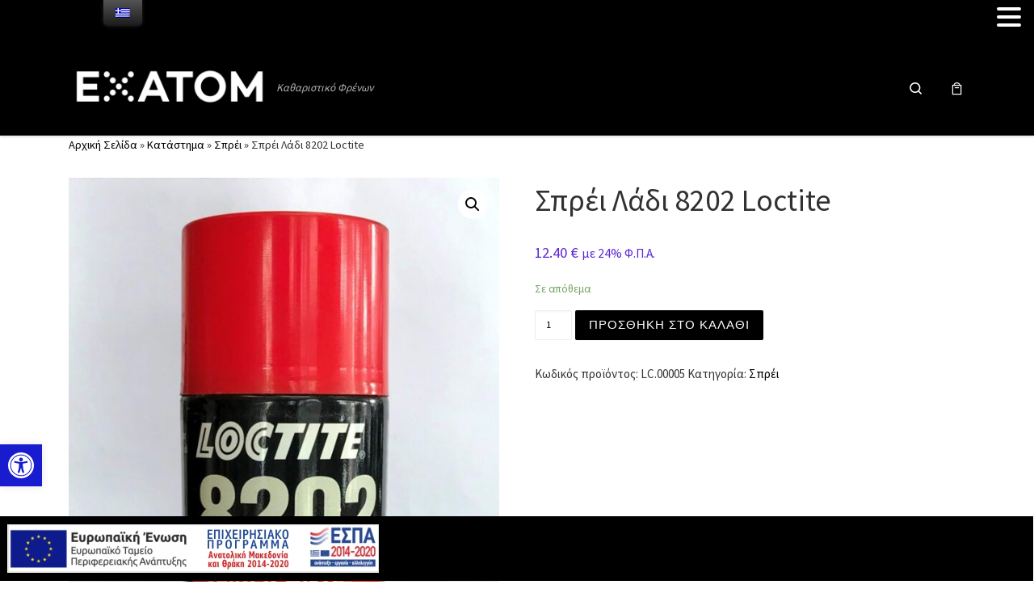

--- FILE ---
content_type: text/html; charset=UTF-8
request_url: https://exatom.gr/shop/%CF%83%CF%80%CF%81%CE%AD%CE%B9-%CE%BB%CE%AC%CE%B4%CE%B9-8202-loctite/
body_size: 20402
content:
<!DOCTYPE html>
<!--[if IE 7]>
<html class="ie ie7" lang="el">
<![endif]-->
<!--[if IE 8]>
<html class="ie ie8" lang="el">
<![endif]-->
<!--[if !(IE 7) | !(IE 8)  ]><!-->
<html lang="el" class="no-js">
<!--<![endif]-->
  <head>
  <meta charset="UTF-8" />
  <meta http-equiv="X-UA-Compatible" content="IE=EDGE" />
  <meta name="viewport" content="width=device-width, initial-scale=1.0" />
  <link rel="profile"  href="https://gmpg.org/xfn/11" />
  <link rel="pingback" href="https://exatom.gr/xmlrpc.php" />
<script>(function(html){html.className = html.className.replace(/\bno-js\b/,'js')})(document.documentElement);</script>
<title>Σπρέι Λάδι 8202 Loctite &#8211; Exatom</title>
<meta name='robots' content='max-image-preview:large' />
<link rel='dns-prefetch' href='//s.w.org' />
<link rel="alternate" type="application/rss+xml" title="Ροή RSS &raquo; Exatom" href="https://exatom.gr/feed/" />
<link rel="alternate" type="application/rss+xml" title="Ροή Σχολίων &raquo; Exatom" href="https://exatom.gr/comments/feed/" />
<script>
window._wpemojiSettings = {"baseUrl":"https:\/\/s.w.org\/images\/core\/emoji\/13.1.0\/72x72\/","ext":".png","svgUrl":"https:\/\/s.w.org\/images\/core\/emoji\/13.1.0\/svg\/","svgExt":".svg","source":{"concatemoji":"https:\/\/exatom.gr\/wp-includes\/js\/wp-emoji-release.min.js?ver=5.9.2"}};
/*! This file is auto-generated */
!function(e,a,t){var n,r,o,i=a.createElement("canvas"),p=i.getContext&&i.getContext("2d");function s(e,t){var a=String.fromCharCode;p.clearRect(0,0,i.width,i.height),p.fillText(a.apply(this,e),0,0);e=i.toDataURL();return p.clearRect(0,0,i.width,i.height),p.fillText(a.apply(this,t),0,0),e===i.toDataURL()}function c(e){var t=a.createElement("script");t.src=e,t.defer=t.type="text/javascript",a.getElementsByTagName("head")[0].appendChild(t)}for(o=Array("flag","emoji"),t.supports={everything:!0,everythingExceptFlag:!0},r=0;r<o.length;r++)t.supports[o[r]]=function(e){if(!p||!p.fillText)return!1;switch(p.textBaseline="top",p.font="600 32px Arial",e){case"flag":return s([127987,65039,8205,9895,65039],[127987,65039,8203,9895,65039])?!1:!s([55356,56826,55356,56819],[55356,56826,8203,55356,56819])&&!s([55356,57332,56128,56423,56128,56418,56128,56421,56128,56430,56128,56423,56128,56447],[55356,57332,8203,56128,56423,8203,56128,56418,8203,56128,56421,8203,56128,56430,8203,56128,56423,8203,56128,56447]);case"emoji":return!s([10084,65039,8205,55357,56613],[10084,65039,8203,55357,56613])}return!1}(o[r]),t.supports.everything=t.supports.everything&&t.supports[o[r]],"flag"!==o[r]&&(t.supports.everythingExceptFlag=t.supports.everythingExceptFlag&&t.supports[o[r]]);t.supports.everythingExceptFlag=t.supports.everythingExceptFlag&&!t.supports.flag,t.DOMReady=!1,t.readyCallback=function(){t.DOMReady=!0},t.supports.everything||(n=function(){t.readyCallback()},a.addEventListener?(a.addEventListener("DOMContentLoaded",n,!1),e.addEventListener("load",n,!1)):(e.attachEvent("onload",n),a.attachEvent("onreadystatechange",function(){"complete"===a.readyState&&t.readyCallback()})),(n=t.source||{}).concatemoji?c(n.concatemoji):n.wpemoji&&n.twemoji&&(c(n.twemoji),c(n.wpemoji)))}(window,document,window._wpemojiSettings);
</script>
<style>
img.wp-smiley,
img.emoji {
	display: inline !important;
	border: none !important;
	box-shadow: none !important;
	height: 1em !important;
	width: 1em !important;
	margin: 0 0.07em !important;
	vertical-align: -0.1em !important;
	background: none !important;
	padding: 0 !important;
}
</style>
	<link rel='stylesheet' id='wp-block-library-css'  href='https://exatom.gr/wp-includes/css/dist/block-library/style.min.css?ver=5.9.2' media='all' />
<link rel='stylesheet' id='wc-blocks-vendors-style-css'  href='https://exatom.gr/wp-content/plugins/woocommerce/packages/woocommerce-blocks/build/wc-blocks-vendors-style.css?ver=6.9.0' media='all' />
<link rel='stylesheet' id='wc-blocks-style-css'  href='https://exatom.gr/wp-content/plugins/woocommerce/packages/woocommerce-blocks/build/wc-blocks-style.css?ver=6.9.0' media='all' />
<style id='global-styles-inline-css'>
body{--wp--preset--color--black: #000000;--wp--preset--color--cyan-bluish-gray: #abb8c3;--wp--preset--color--white: #ffffff;--wp--preset--color--pale-pink: #f78da7;--wp--preset--color--vivid-red: #cf2e2e;--wp--preset--color--luminous-vivid-orange: #ff6900;--wp--preset--color--luminous-vivid-amber: #fcb900;--wp--preset--color--light-green-cyan: #7bdcb5;--wp--preset--color--vivid-green-cyan: #00d084;--wp--preset--color--pale-cyan-blue: #8ed1fc;--wp--preset--color--vivid-cyan-blue: #0693e3;--wp--preset--color--vivid-purple: #9b51e0;--wp--preset--gradient--vivid-cyan-blue-to-vivid-purple: linear-gradient(135deg,rgba(6,147,227,1) 0%,rgb(155,81,224) 100%);--wp--preset--gradient--light-green-cyan-to-vivid-green-cyan: linear-gradient(135deg,rgb(122,220,180) 0%,rgb(0,208,130) 100%);--wp--preset--gradient--luminous-vivid-amber-to-luminous-vivid-orange: linear-gradient(135deg,rgba(252,185,0,1) 0%,rgba(255,105,0,1) 100%);--wp--preset--gradient--luminous-vivid-orange-to-vivid-red: linear-gradient(135deg,rgba(255,105,0,1) 0%,rgb(207,46,46) 100%);--wp--preset--gradient--very-light-gray-to-cyan-bluish-gray: linear-gradient(135deg,rgb(238,238,238) 0%,rgb(169,184,195) 100%);--wp--preset--gradient--cool-to-warm-spectrum: linear-gradient(135deg,rgb(74,234,220) 0%,rgb(151,120,209) 20%,rgb(207,42,186) 40%,rgb(238,44,130) 60%,rgb(251,105,98) 80%,rgb(254,248,76) 100%);--wp--preset--gradient--blush-light-purple: linear-gradient(135deg,rgb(255,206,236) 0%,rgb(152,150,240) 100%);--wp--preset--gradient--blush-bordeaux: linear-gradient(135deg,rgb(254,205,165) 0%,rgb(254,45,45) 50%,rgb(107,0,62) 100%);--wp--preset--gradient--luminous-dusk: linear-gradient(135deg,rgb(255,203,112) 0%,rgb(199,81,192) 50%,rgb(65,88,208) 100%);--wp--preset--gradient--pale-ocean: linear-gradient(135deg,rgb(255,245,203) 0%,rgb(182,227,212) 50%,rgb(51,167,181) 100%);--wp--preset--gradient--electric-grass: linear-gradient(135deg,rgb(202,248,128) 0%,rgb(113,206,126) 100%);--wp--preset--gradient--midnight: linear-gradient(135deg,rgb(2,3,129) 0%,rgb(40,116,252) 100%);--wp--preset--duotone--dark-grayscale: url('#wp-duotone-dark-grayscale');--wp--preset--duotone--grayscale: url('#wp-duotone-grayscale');--wp--preset--duotone--purple-yellow: url('#wp-duotone-purple-yellow');--wp--preset--duotone--blue-red: url('#wp-duotone-blue-red');--wp--preset--duotone--midnight: url('#wp-duotone-midnight');--wp--preset--duotone--magenta-yellow: url('#wp-duotone-magenta-yellow');--wp--preset--duotone--purple-green: url('#wp-duotone-purple-green');--wp--preset--duotone--blue-orange: url('#wp-duotone-blue-orange');--wp--preset--font-size--small: 13px;--wp--preset--font-size--medium: 20px;--wp--preset--font-size--large: 36px;--wp--preset--font-size--x-large: 42px;}.has-black-color{color: var(--wp--preset--color--black) !important;}.has-cyan-bluish-gray-color{color: var(--wp--preset--color--cyan-bluish-gray) !important;}.has-white-color{color: var(--wp--preset--color--white) !important;}.has-pale-pink-color{color: var(--wp--preset--color--pale-pink) !important;}.has-vivid-red-color{color: var(--wp--preset--color--vivid-red) !important;}.has-luminous-vivid-orange-color{color: var(--wp--preset--color--luminous-vivid-orange) !important;}.has-luminous-vivid-amber-color{color: var(--wp--preset--color--luminous-vivid-amber) !important;}.has-light-green-cyan-color{color: var(--wp--preset--color--light-green-cyan) !important;}.has-vivid-green-cyan-color{color: var(--wp--preset--color--vivid-green-cyan) !important;}.has-pale-cyan-blue-color{color: var(--wp--preset--color--pale-cyan-blue) !important;}.has-vivid-cyan-blue-color{color: var(--wp--preset--color--vivid-cyan-blue) !important;}.has-vivid-purple-color{color: var(--wp--preset--color--vivid-purple) !important;}.has-black-background-color{background-color: var(--wp--preset--color--black) !important;}.has-cyan-bluish-gray-background-color{background-color: var(--wp--preset--color--cyan-bluish-gray) !important;}.has-white-background-color{background-color: var(--wp--preset--color--white) !important;}.has-pale-pink-background-color{background-color: var(--wp--preset--color--pale-pink) !important;}.has-vivid-red-background-color{background-color: var(--wp--preset--color--vivid-red) !important;}.has-luminous-vivid-orange-background-color{background-color: var(--wp--preset--color--luminous-vivid-orange) !important;}.has-luminous-vivid-amber-background-color{background-color: var(--wp--preset--color--luminous-vivid-amber) !important;}.has-light-green-cyan-background-color{background-color: var(--wp--preset--color--light-green-cyan) !important;}.has-vivid-green-cyan-background-color{background-color: var(--wp--preset--color--vivid-green-cyan) !important;}.has-pale-cyan-blue-background-color{background-color: var(--wp--preset--color--pale-cyan-blue) !important;}.has-vivid-cyan-blue-background-color{background-color: var(--wp--preset--color--vivid-cyan-blue) !important;}.has-vivid-purple-background-color{background-color: var(--wp--preset--color--vivid-purple) !important;}.has-black-border-color{border-color: var(--wp--preset--color--black) !important;}.has-cyan-bluish-gray-border-color{border-color: var(--wp--preset--color--cyan-bluish-gray) !important;}.has-white-border-color{border-color: var(--wp--preset--color--white) !important;}.has-pale-pink-border-color{border-color: var(--wp--preset--color--pale-pink) !important;}.has-vivid-red-border-color{border-color: var(--wp--preset--color--vivid-red) !important;}.has-luminous-vivid-orange-border-color{border-color: var(--wp--preset--color--luminous-vivid-orange) !important;}.has-luminous-vivid-amber-border-color{border-color: var(--wp--preset--color--luminous-vivid-amber) !important;}.has-light-green-cyan-border-color{border-color: var(--wp--preset--color--light-green-cyan) !important;}.has-vivid-green-cyan-border-color{border-color: var(--wp--preset--color--vivid-green-cyan) !important;}.has-pale-cyan-blue-border-color{border-color: var(--wp--preset--color--pale-cyan-blue) !important;}.has-vivid-cyan-blue-border-color{border-color: var(--wp--preset--color--vivid-cyan-blue) !important;}.has-vivid-purple-border-color{border-color: var(--wp--preset--color--vivid-purple) !important;}.has-vivid-cyan-blue-to-vivid-purple-gradient-background{background: var(--wp--preset--gradient--vivid-cyan-blue-to-vivid-purple) !important;}.has-light-green-cyan-to-vivid-green-cyan-gradient-background{background: var(--wp--preset--gradient--light-green-cyan-to-vivid-green-cyan) !important;}.has-luminous-vivid-amber-to-luminous-vivid-orange-gradient-background{background: var(--wp--preset--gradient--luminous-vivid-amber-to-luminous-vivid-orange) !important;}.has-luminous-vivid-orange-to-vivid-red-gradient-background{background: var(--wp--preset--gradient--luminous-vivid-orange-to-vivid-red) !important;}.has-very-light-gray-to-cyan-bluish-gray-gradient-background{background: var(--wp--preset--gradient--very-light-gray-to-cyan-bluish-gray) !important;}.has-cool-to-warm-spectrum-gradient-background{background: var(--wp--preset--gradient--cool-to-warm-spectrum) !important;}.has-blush-light-purple-gradient-background{background: var(--wp--preset--gradient--blush-light-purple) !important;}.has-blush-bordeaux-gradient-background{background: var(--wp--preset--gradient--blush-bordeaux) !important;}.has-luminous-dusk-gradient-background{background: var(--wp--preset--gradient--luminous-dusk) !important;}.has-pale-ocean-gradient-background{background: var(--wp--preset--gradient--pale-ocean) !important;}.has-electric-grass-gradient-background{background: var(--wp--preset--gradient--electric-grass) !important;}.has-midnight-gradient-background{background: var(--wp--preset--gradient--midnight) !important;}.has-small-font-size{font-size: var(--wp--preset--font-size--small) !important;}.has-medium-font-size{font-size: var(--wp--preset--font-size--medium) !important;}.has-large-font-size{font-size: var(--wp--preset--font-size--large) !important;}.has-x-large-font-size{font-size: var(--wp--preset--font-size--x-large) !important;}
</style>
<link rel='stylesheet' id='advanced-floating-content-css'  href='https://exatom.gr/wp-content/plugins/advanced-floating-content-lite/public/css/advanced-floating-content-public.css?ver=1.0.0' media='all' />
<link rel='stylesheet' id='contact-form-7-css'  href='https://exatom.gr/wp-content/plugins/contact-form-7/includes/css/styles.css?ver=5.6' media='all' />
<link rel='stylesheet' id='menu-image-css'  href='https://exatom.gr/wp-content/plugins/menu-image/includes/css/menu-image.css?ver=3.0.8' media='all' />
<link rel='stylesheet' id='dashicons-css'  href='https://exatom.gr/wp-includes/css/dashicons.min.css?ver=5.9.2' media='all' />
<link rel='stylesheet' id='photoswipe-css'  href='https://exatom.gr/wp-content/plugins/woocommerce/assets/css/photoswipe/photoswipe.min.css?ver=6.3.1' media='all' />
<link rel='stylesheet' id='photoswipe-default-skin-css'  href='https://exatom.gr/wp-content/plugins/woocommerce/assets/css/photoswipe/default-skin/default-skin.min.css?ver=6.3.1' media='all' />
<link rel='stylesheet' id='woocommerce-layout-css'  href='https://exatom.gr/wp-content/plugins/woocommerce/assets/css/woocommerce-layout.css?ver=6.3.1' media='all' />
<link rel='stylesheet' id='woocommerce-smallscreen-css'  href='https://exatom.gr/wp-content/plugins/woocommerce/assets/css/woocommerce-smallscreen.css?ver=6.3.1' media='only screen and (max-width: 768px)' />
<link rel='stylesheet' id='woocommerce-general-css'  href='https://exatom.gr/wp-content/plugins/woocommerce/assets/css/woocommerce.css?ver=6.3.1' media='all' />
<style id='woocommerce-inline-inline-css'>
.woocommerce form .form-row .required { visibility: visible; }
</style>
<link rel='stylesheet' id='hamburger.css-css'  href='https://exatom.gr/wp-content/plugins/wp-responsive-menu/assets/css/wpr-hamburger.css?ver=3.1.7.2' media='all' />
<link rel='stylesheet' id='wprmenu.css-css'  href='https://exatom.gr/wp-content/plugins/wp-responsive-menu/assets/css/wprmenu.css?ver=3.1.7.2' media='all' />
<style id='wprmenu.css-inline-css'>
@media only screen and ( max-width: 4000px ) {html body div.wprm-wrapper {overflow: scroll;}#wprmenu_bar {background-image: url();background-size: cover ;background-repeat: repeat;}#wprmenu_bar {background-color: #000000;}html body div#mg-wprm-wrap .wpr_submit .icon.icon-search {color: #ffffff;}#wprmenu_bar .menu_title,#wprmenu_bar .wprmenu_icon_menu,#wprmenu_bar .menu_title a {color: #ffffff;}#wprmenu_bar .menu_title {font-size: 20px;font-weight: ;}#mg-wprm-wrap li.menu-item a {font-size: 15px;text-transform: ;font-weight: ;}#mg-wprm-wrap li.menu-item-has-children ul.sub-menu a {font-size: 15px;text-transform: ;font-weight: ;}#mg-wprm-wrap li.current-menu-item > a {background: #000000;}#mg-wprm-wrap li.current-menu-item > a,#mg-wprm-wrap li.current-menu-item span.wprmenu_icon{color: #ffffff !important;}#mg-wprm-wrap {background-color: #000000;}.cbp-spmenu-push-toright,.cbp-spmenu-push-toright .mm-slideout {left: 80% ;}.cbp-spmenu-push-toleft {left: -80% ;}#mg-wprm-wrap.cbp-spmenu-right,#mg-wprm-wrap.cbp-spmenu-left,#mg-wprm-wrap.cbp-spmenu-right.custom,#mg-wprm-wrap.cbp-spmenu-left.custom,.cbp-spmenu-vertical {width: 80%;max-width: 400px;}#mg-wprm-wrap ul#wprmenu_menu_ul li.menu-item a,div#mg-wprm-wrap ul li span.wprmenu_icon {color: #ffffff;}#mg-wprm-wrap ul#wprmenu_menu_ul li.menu-item:valid ~ a{color: #ffffff;}#mg-wprm-wrap ul#wprmenu_menu_ul li.menu-item a:hover {background: #000000;color: #ffffff !important;}div#mg-wprm-wrap ul>li:hover>span.wprmenu_icon {color: #ffffff !important;}.wprmenu_bar .hamburger-inner,.wprmenu_bar .hamburger-inner::before,.wprmenu_bar .hamburger-inner::after {background: #ffffff;}.wprmenu_bar .hamburger:hover .hamburger-inner,.wprmenu_bar .hamburger:hover .hamburger-inner::before,.wprmenu_bar .hamburger:hover .hamburger-inner::after {background: #ffffff;}#wprmenu_menu.left {width:80%;left: -80%;right: auto;}#wprmenu_menu.right {width:80%;right: -80%;left: auto;}.wprmenu_bar .hamburger {float: right;}.wprmenu_bar #custom_menu_icon.hamburger {top: px;right: 0px;float: right;background-color: #cccccc;}html body div#wprmenu_bar {height : 42px;}#mg-wprm-wrap.cbp-spmenu-left,#mg-wprm-wrap.cbp-spmenu-right,#mg-widgetmenu-wrap.cbp-spmenu-widget-left,#mg-widgetmenu-wrap.cbp-spmenu-widget-right {top: 42px !important;}.wpr_custom_menu #custom_menu_icon {display: block;}html { padding-top: 42px !important; }#wprmenu_bar,#mg-wprm-wrap { display: block; }div#wpadminbar { position: fixed; }}
</style>
<link rel='stylesheet' id='wpr_icons-css'  href='https://exatom.gr/wp-content/plugins/wp-responsive-menu/inc/assets/icons/wpr-icons.css?ver=3.1.7.2' media='all' />
<link rel='stylesheet' id='trp-floater-language-switcher-style-css'  href='https://exatom.gr/wp-content/plugins/translatepress-multilingual/assets/css/trp-floater-language-switcher.css?ver=2.2.9' media='all' />
<link rel='stylesheet' id='trp-language-switcher-style-css'  href='https://exatom.gr/wp-content/plugins/translatepress-multilingual/assets/css/trp-language-switcher.css?ver=2.2.9' media='all' />
<link rel='stylesheet' id='parent-style-css'  href='https://exatom.gr/wp-content/themes/customizr/style.css?ver=5.9.2' media='all' />
<link rel='stylesheet' id='customizr-main-css'  href='https://exatom.gr/wp-content/themes/customizr/assets/front/css/style.min.css?ver=4.4.20' media='all' />
<style id='customizr-main-inline-css'>
::-moz-selection{background-color:#000000}::selection{background-color:#000000}a,.btn-skin:active,.btn-skin:focus,.btn-skin:hover,.btn-skin.inverted,.grid-container__classic .post-type__icon,.post-type__icon:hover .icn-format,.grid-container__classic .post-type__icon:hover .icn-format,[class*='grid-container__'] .entry-title a.czr-title:hover,input[type=checkbox]:checked::before,.woocommerce button.button[type=submit]:hover,.woocommerce #respond input#submit:hover,.woocommerce input#submit:hover,.woocommerce input.button:hover,.woocommerce a.button:hover,.woocommerce .button.add_to_cart_button:hover,.woocommerce #respond input#submit:focus,.woocommerce input#submit:focus,.woocommerce input.button:focus,.woocommerce a.button:focus,.woocommerce .button.add_to_cart_button:focus,.woocommerce #respond input#submit:active,.woocommerce input#submit:active,.woocommerce input.button:active,.woocommerce a.button:active,.woocommerce .button.add_to_cart_button:active{color:#000000}.czr-css-loader > div ,.btn-skin,.btn-skin:active,.btn-skin:focus,.btn-skin:hover,.btn-skin-h-dark,.btn-skin-h-dark.inverted:active,.btn-skin-h-dark.inverted:focus,.btn-skin-h-dark.inverted:hover,.woocommerce .woocommerce-info,.woocommerce .woocommerce-message,.woocommerce button.button[type=submit],.woocommerce #respond input#submit,.woocommerce input#submit,.woocommerce input.button,.woocommerce a.button,.woocommerce .button.add_to_cart_button,.woocommerce button.button[type=submit]:hover,.woocommerce #respond input#submit:hover,.woocommerce input#submit:hover,.woocommerce input.button:hover,.woocommerce a.button:hover,.woocommerce .button.add_to_cart_button:hover,.woocommerce button.button[type=submit]:focus,.woocommerce #respond input#submit:focus,.woocommerce input#submit:focus,.woocommerce input.button:focus,.woocommerce a.button:focus,.woocommerce .button.add_to_cart_button:focus,.woocommerce button.button[type=submit]:active,.woocommerce #respond input#submit:active,.woocommerce input#submit:active,.woocommerce input.button:active,.woocommerce a.button:active,.woocommerce .button.add_to_cart_button:active{border-color:#000000}.tc-header.border-top{border-top-color:#000000}[class*='grid-container__'] .entry-title a:hover::after,.grid-container__classic .post-type__icon,.btn-skin,.btn-skin.inverted:active,.btn-skin.inverted:focus,.btn-skin.inverted:hover,.btn-skin-h-dark,.btn-skin-h-dark.inverted:active,.btn-skin-h-dark.inverted:focus,.btn-skin-h-dark.inverted:hover,.sidebar .widget-title::after,input[type=radio]:checked::before,.woocommerce button.button[type=submit],.woocommerce #respond input#submit,.woocommerce input#submit,.woocommerce input.button,.woocommerce a.button,.woocommerce .button.add_to_cart_button{background-color:#000000}.btn-skin-light:active,.btn-skin-light:focus,.btn-skin-light:hover,.btn-skin-light.inverted{color:#262626}input:not([type='submit']):not([type='button']):not([type='number']):not([type='checkbox']):not([type='radio']):focus,textarea:focus,.btn-skin-light,.btn-skin-light.inverted,.btn-skin-light:active,.btn-skin-light:focus,.btn-skin-light:hover,.btn-skin-light.inverted:active,.btn-skin-light.inverted:focus,.btn-skin-light.inverted:hover{border-color:#262626}.btn-skin-light,.btn-skin-light.inverted:active,.btn-skin-light.inverted:focus,.btn-skin-light.inverted:hover{background-color:#262626}.btn-skin-lightest:active,.btn-skin-lightest:focus,.btn-skin-lightest:hover,.btn-skin-lightest.inverted{color:#333333}.btn-skin-lightest,.btn-skin-lightest.inverted,.btn-skin-lightest:active,.btn-skin-lightest:focus,.btn-skin-lightest:hover,.btn-skin-lightest.inverted:active,.btn-skin-lightest.inverted:focus,.btn-skin-lightest.inverted:hover{border-color:#333333}.btn-skin-lightest,.btn-skin-lightest.inverted:active,.btn-skin-lightest.inverted:focus,.btn-skin-lightest.inverted:hover{background-color:#333333}.pagination,a:hover,a:focus,a:active,.btn-skin-dark:active,.btn-skin-dark:focus,.btn-skin-dark:hover,.btn-skin-dark.inverted,.btn-skin-dark-oh:active,.btn-skin-dark-oh:focus,.btn-skin-dark-oh:hover,.post-info a:not(.btn):hover,.grid-container__classic .post-type__icon .icn-format,[class*='grid-container__'] .hover .entry-title a,.widget-area a:not(.btn):hover,a.czr-format-link:hover,.format-link.hover a.czr-format-link,button[type=submit]:hover,button[type=submit]:active,button[type=submit]:focus,input[type=submit]:hover,input[type=submit]:active,input[type=submit]:focus,.tabs .nav-link:hover,.tabs .nav-link.active,.tabs .nav-link.active:hover,.tabs .nav-link.active:focus,.woocommerce input#submit[class*=alt]:hover,.woocommerce input.button[class*=alt]:hover,.woocommerce a.button[class*=alt]:hover,.woocommerce button.button[class*=alt]:hover,.woocommerce input#submit.alt.disabled:hover,.woocommerce input.button.alt.disabled:hover,.woocommerce button.button.alt.disabled:hover,.woocommerce a.button.alt.disabled:hover,.woocommerce input#submit[class*=alt]:focus,.woocommerce input.button[class*=alt]:focus,.woocommerce a.button[class*=alt]:focus,.woocommerce button.button[class*=alt]:focus,.woocommerce input#submit.alt.disabled:focus,.woocommerce input.button.alt.disabled:focus,.woocommerce button.button.alt.disabled:focus,.woocommerce a.button.alt.disabled:focus,.woocommerce input#submit[class*=alt]:active,.woocommerce input.button[class*=alt]:active,.woocommerce a.button[class*=alt]:active,.woocommerce button.button[class*=alt]:active,.woocommerce input#submit.alt.disabled:active,.woocommerce input.button.alt.disabled:active,.woocommerce button.button.alt.disabled:active,.woocommerce a.button.alt.disabled:active,.woocommerce #content div.product .woocommerce-tabs ul.tabs li a:hover,.woocommerce #content div.product .woocommerce-tabs ul.tabs li.active a{color:#000000}.grid-container__classic.tc-grid-border .grid__item,.btn-skin-dark,.btn-skin-dark.inverted,button[type=submit],input[type=submit],.btn-skin-dark:active,.btn-skin-dark:focus,.btn-skin-dark:hover,.btn-skin-dark.inverted:active,.btn-skin-dark.inverted:focus,.btn-skin-dark.inverted:hover,.btn-skin-h-dark:active,.btn-skin-h-dark:focus,.btn-skin-h-dark:hover,.btn-skin-h-dark.inverted,.btn-skin-h-dark.inverted,.btn-skin-h-dark.inverted,.btn-skin-dark-oh:active,.btn-skin-dark-oh:focus,.btn-skin-dark-oh:hover,.btn-skin-dark-oh.inverted:active,.btn-skin-dark-oh.inverted:focus,.btn-skin-dark-oh.inverted:hover,button[type=submit]:hover,button[type=submit]:active,button[type=submit]:focus,input[type=submit]:hover,input[type=submit]:active,input[type=submit]:focus,.woocommerce input#submit[class*=alt]:hover,.woocommerce input.button[class*=alt]:hover,.woocommerce a.button[class*=alt]:hover,.woocommerce button.button[class*=alt]:hover,.woocommerce input#submit.alt.disabled:hover,.woocommerce input.button.alt.disabled:hover,.woocommerce button.button.alt.disabled:hover,.woocommerce a.button.alt.disabled:hover,.woocommerce input#submit[class*=alt]:focus,.woocommerce input.button[class*=alt]:focus,.woocommerce a.button[class*=alt]:focus,.woocommerce button.button[class*=alt]:focus,.woocommerce input#submit.alt.disabled:focus,.woocommerce input.button.alt.disabled:focus,.woocommerce button.button.alt.disabled:focus,.woocommerce a.button.alt.disabled:focus,.woocommerce input#submit[class*=alt]:active,.woocommerce input.button[class*=alt]:active,.woocommerce a.button[class*=alt]:active,.woocommerce button.button[class*=alt]:active,.woocommerce input#submit.alt.disabled:active,.woocommerce input.button.alt.disabled:active,.woocommerce button.button.alt.disabled:active,.woocommerce a.button.alt.disabled:active,.woocommerce input#submit[class*=alt],.woocommerce input.button[class*=alt],.woocommerce a.button[class*=alt],.woocommerce button.button[class*=alt],.woocommerce input#submit.alt.disabled,.woocommerce input.button.alt.disabled,.woocommerce button.button.alt.disabled,.woocommerce a.button.alt.disabled{border-color:#000000}.btn-skin-dark,.btn-skin-dark.inverted:active,.btn-skin-dark.inverted:focus,.btn-skin-dark.inverted:hover,.btn-skin-h-dark:active,.btn-skin-h-dark:focus,.btn-skin-h-dark:hover,.btn-skin-h-dark.inverted,.btn-skin-h-dark.inverted,.btn-skin-h-dark.inverted,.btn-skin-dark-oh.inverted:active,.btn-skin-dark-oh.inverted:focus,.btn-skin-dark-oh.inverted:hover,.grid-container__classic .post-type__icon:hover,button[type=submit],input[type=submit],.czr-link-hover-underline .widgets-list-layout-links a:not(.btn)::before,.czr-link-hover-underline .widget_archive a:not(.btn)::before,.czr-link-hover-underline .widget_nav_menu a:not(.btn)::before,.czr-link-hover-underline .widget_rss ul a:not(.btn)::before,.czr-link-hover-underline .widget_recent_entries a:not(.btn)::before,.czr-link-hover-underline .widget_categories a:not(.btn)::before,.czr-link-hover-underline .widget_meta a:not(.btn)::before,.czr-link-hover-underline .widget_recent_comments a:not(.btn)::before,.czr-link-hover-underline .widget_pages a:not(.btn)::before,.czr-link-hover-underline .widget_calendar a:not(.btn)::before,[class*='grid-container__'] .hover .entry-title a::after,a.czr-format-link::before,.comment-author a::before,.comment-link::before,.tabs .nav-link.active::before,.woocommerce input#submit[class*=alt],.woocommerce input.button[class*=alt],.woocommerce a.button[class*=alt],.woocommerce button.button[class*=alt],.woocommerce input#submit.alt.disabled,.woocommerce input.button.alt.disabled,.woocommerce button.button.alt.disabled,.woocommerce a.button.alt.disabled,.woocommerce #content div.product .woocommerce-tabs ul.tabs li.active a::before,.czr-link-hover-underline .widget_product_categories a:not(.btn)::before{background-color:#000000}.btn-skin-dark-shaded:active,.btn-skin-dark-shaded:focus,.btn-skin-dark-shaded:hover,.btn-skin-dark-shaded.inverted{background-color:rgba(0,0,0,0.2)}.btn-skin-dark-shaded,.btn-skin-dark-shaded.inverted:active,.btn-skin-dark-shaded.inverted:focus,.btn-skin-dark-shaded.inverted:hover{background-color:rgba(0,0,0,0.8)}.tc-header,#tc-sn .tc-sn-inner,.czr-overlay,.add-menu-button,.tc-header .socials a,.tc-header .socials a:focus,.tc-header .socials a:active,.nav__utils,.nav__utils a,.nav__utils a:focus,.nav__utils a:active,.header-contact__info a,.header-contact__info a:focus,.header-contact__info a:active,.czr-overlay a:hover,.dropdown-menu,.tc-header .navbar-brand-sitename,[class*=nav__menu] .nav__link,[class*=nav__menu] .nav__link-wrapper .caret__dropdown-toggler,[class*=nav__menu] .dropdown-menu .nav__link,[class*=nav__menu] .dropdown-item .nav__link:hover,.tc-header form.czr-form label,.czr-overlay form.czr-form label,.tc-header .czr-form input:not([type='submit']):not([type='button']):not([type='number']):not([type='checkbox']):not([type='radio']),.tc-header .czr-form textarea,.tc-header .czr-form .form-control,.czr-overlay .czr-form input:not([type='submit']):not([type='button']):not([type='number']):not([type='checkbox']):not([type='radio']),.czr-overlay .czr-form textarea,.czr-overlay .czr-form .form-control,.tc-header h1,.tc-header h2,.tc-header h3,.tc-header h4,.tc-header h5,.tc-header h6{color:#ffffff}.tc-header .czr-form input:not([type='submit']):not([type='button']):not([type='number']):not([type='checkbox']):not([type='radio']),.tc-header .czr-form textarea,.tc-header .czr-form .form-control,.czr-overlay .czr-form input:not([type='submit']):not([type='button']):not([type='number']):not([type='checkbox']):not([type='radio']),.czr-overlay .czr-form textarea,.czr-overlay .czr-form .form-control{border-color:#ffffff}.ham__toggler-span-wrapper .line,[class*=nav__menu] .nav__title::before{background-color:#ffffff}.header-tagline,[class*=nav__menu] .nav__link:hover,[class*=nav__menu] .nav__link-wrapper .caret__dropdown-toggler:hover,[class*=nav__menu] .show:not(.dropdown-item) > .nav__link,[class*=nav__menu] .show:not(.dropdown-item) > .nav__link-wrapper .nav__link,.czr-highlight-contextual-menu-items [class*=nav__menu] li:not(.dropdown-item).current-active > .nav__link,.czr-highlight-contextual-menu-items [class*=nav__menu] li:not(.dropdown-item).current-active > .nav__link-wrapper .nav__link,.czr-highlight-contextual-menu-items [class*=nav__menu] .current-menu-item > .nav__link,.czr-highlight-contextual-menu-items [class*=nav__menu] .current-menu-item > .nav__link-wrapper .nav__link,[class*=nav__menu] .dropdown-item .nav__link,.czr-overlay a,.tc-header .socials a:hover,.nav__utils a:hover,.czr-highlight-contextual-menu-items .nav__utils a.current-active,.header-contact__info a:hover,.tc-header .czr-form .form-group.in-focus label,.czr-overlay .czr-form .form-group.in-focus label{color:rgba(255,255,255,0.7)}.nav__utils .ham-toggler-menu.czr-collapsed:hover .line{background-color:rgba(255,255,255,0.7)}.topbar-navbar__wrapper,.dropdown-item:not(:last-of-type){border-color:rgba(255,255,255,0.09)}.tc-header{border-bottom-color:rgba(255,255,255,0.09)}#tc-sn{outline-color:rgba(255,255,255,0.09)}.mobile-nav__container,.header-search__container,.mobile-nav__nav,.vertical-nav > li:not(:last-of-type){border-color:rgba(255,255,255,0.075)}.tc-header,#tc-sn .tc-sn-inner,.dropdown-menu,.dropdown-item:active,.dropdown-item:focus,.dropdown-item:hover{background-color:#000000}.sticky-transparent.is-sticky .mobile-sticky,.sticky-transparent.is-sticky .desktop-sticky,.sticky-transparent.is-sticky .mobile-nav__nav,.header-transparent:not(.is-sticky) .mobile-nav__nav,.header-transparent:not(.is-sticky) .dropdown-menu{background-color:rgba(0,0,0,0.9)}.czr-overlay{background-color:rgba(0,0,0,0.98)}.dropdown-item:before,.vertical-nav .caret__dropdown-toggler{background-color:rgba(255,255,255,0.045)}
.tc-header.border-top { border-top-width: 5px; border-top-style: solid }
.sticky-enabled .czr-wccart-off .primary-nav__woocart { display: none; }
                  .logo-center .primary-nav__woocart .dropdown-menu,
                  .logo-left .primary-nav__woocart .dropdown-menu{ right: 0; left: auto; }/*open left*/
            
#czr-push-footer { display: none; visibility: hidden; }
        .czr-sticky-footer #czr-push-footer.sticky-footer-enabled { display: block; }
        
</style>
<link rel='stylesheet' id='customizr-ms-respond-css'  href='https://exatom.gr/wp-content/themes/customizr/assets/front/css/style-modular-scale.min.css?ver=4.4.20' media='all' />
<link rel='stylesheet' id='customizr-style-css'  href='https://exatom.gr/wp-content/themes/techcompany/style.css?ver=4.4.20' media='all' />
<link rel='stylesheet' id='pojo-a11y-css'  href='https://exatom.gr/wp-content/plugins/pojo-accessibility/assets/css/style.min.css?ver=1.0.0' media='all' />
<link rel='stylesheet' id='font_style_js_icf7s-css'  href='https://exatom.gr/wp-content/plugins/cf7-skins-innozilla/css/front_style.css?ver=5.9.2' media='all' />
<!--n2css--><script id="nb-jquery" src='https://exatom.gr/wp-includes/js/jquery/jquery.min.js?ver=3.6.0' id='jquery-core-js'></script>
<script src='https://exatom.gr/wp-includes/js/jquery/jquery-migrate.min.js?ver=3.3.2' id='jquery-migrate-js'></script>
<script src='https://exatom.gr/wp-content/plugins/advanced-floating-content-lite/public/js/advanced-floating-content-public.js?ver=1.0.0' id='advanced-floating-content-js'></script>
<script src='https://exatom.gr/wp-content/plugins/wp-responsive-menu/assets/js/modernizr.custom.js?ver=3.1.7.2' id='modernizr-js'></script>
<script src='https://exatom.gr/wp-content/plugins/wp-responsive-menu/assets/js/jquery.touchSwipe.min.js?ver=3.1.7.2' id='touchSwipe-js'></script>
<script id='wprmenu.js-js-extra'>
var wprmenu = {"zooming":"","from_width":"4000","push_width":"400","menu_width":"80","parent_click":"","swipe":"","enable_overlay":""};
</script>
<script src='https://exatom.gr/wp-content/plugins/wp-responsive-menu/assets/js/wprmenu.js?ver=3.1.7.2' id='wprmenu.js-js'></script>
<script src='https://exatom.gr/wp-content/plugins/translatepress-multilingual/assets/js/trp-frontend-compatibility.js?ver=2.2.9' id='trp-frontend-compatibility-js'></script>
<script src='https://exatom.gr/wp-includes/js/underscore.min.js?ver=1.13.1' id='underscore-js'></script>
<script id='tc-scripts-js-extra'>
var CZRParams = {"assetsPath":"https:\/\/exatom.gr\/wp-content\/themes\/customizr\/assets\/front\/","mainScriptUrl":"https:\/\/exatom.gr\/wp-content\/themes\/customizr\/assets\/front\/js\/tc-scripts.min.js?4.4.20","deferFontAwesome":"1","fontAwesomeUrl":"https:\/\/exatom.gr\/wp-content\/themes\/customizr\/assets\/shared\/fonts\/fa\/css\/fontawesome-all.min.css?4.4.20","_disabled":[],"centerSliderImg":"1","isLightBoxEnabled":"1","SmoothScroll":{"Enabled":true,"Options":{"touchpadSupport":false}},"isAnchorScrollEnabled":"","anchorSmoothScrollExclude":{"simple":["[class*=edd]",".carousel-control","[data-toggle=\"modal\"]","[data-toggle=\"dropdown\"]","[data-toggle=\"czr-dropdown\"]","[data-toggle=\"tooltip\"]","[data-toggle=\"popover\"]","[data-toggle=\"collapse\"]","[data-toggle=\"czr-collapse\"]","[data-toggle=\"tab\"]","[data-toggle=\"pill\"]","[data-toggle=\"czr-pill\"]","[class*=upme]","[class*=um-]"],"deep":{"classes":[],"ids":[]}},"timerOnScrollAllBrowsers":"1","centerAllImg":"1","HasComments":"","LoadModernizr":"1","stickyHeader":"","extLinksStyle":"","extLinksTargetExt":"","extLinksSkipSelectors":{"classes":["btn","button"],"ids":[]},"dropcapEnabled":"","dropcapWhere":{"post":"","page":""},"dropcapMinWords":"","dropcapSkipSelectors":{"tags":["IMG","IFRAME","H1","H2","H3","H4","H5","H6","BLOCKQUOTE","UL","OL"],"classes":["btn"],"id":[]},"imgSmartLoadEnabled":"","imgSmartLoadOpts":{"parentSelectors":["[class*=grid-container], .article-container",".__before_main_wrapper",".widget-front",".post-related-articles",".tc-singular-thumbnail-wrapper",".sek-module-inner"],"opts":{"excludeImg":[".tc-holder-img"]}},"imgSmartLoadsForSliders":"1","pluginCompats":[],"isWPMobile":"","menuStickyUserSettings":{"desktop":"stick_up","mobile":"stick_up"},"adminAjaxUrl":"https:\/\/exatom.gr\/wp-admin\/admin-ajax.php","ajaxUrl":"https:\/\/exatom.gr\/?czrajax=1","frontNonce":{"id":"CZRFrontNonce","handle":"4fa56ad3ae"},"isDevMode":"","isModernStyle":"1","i18n":{"Permanently dismiss":"\u039c\u03cc\u03bd\u03b9\u03bc\u03b7 \u03b1\u03c0\u03cc\u03c1\u03c1\u03b9\u03c8\u03b7"},"frontNotifications":{"welcome":{"enabled":false,"content":"","dismissAction":"dismiss_welcome_note_front"}},"preloadGfonts":"1","googleFonts":"Source+Sans+Pro","version":"4.4.20"};
</script>
<script src='https://exatom.gr/wp-content/themes/customizr/assets/front/js/tc-scripts.min.js?ver=4.4.20' id='tc-scripts-js' defer></script>
<script id='filter_js_icf7s-js-extra'>
var icf7s_option = [""];
</script>
<script src='https://exatom.gr/wp-content/plugins/cf7-skins-innozilla/js/icf7s_configure.js?ver=5.9.2' id='filter_js_icf7s-js'></script>
<link rel="https://api.w.org/" href="https://exatom.gr/wp-json/" /><link rel="alternate" type="application/json" href="https://exatom.gr/wp-json/wp/v2/product/287" /><link rel="EditURI" type="application/rsd+xml" title="RSD" href="https://exatom.gr/xmlrpc.php?rsd" />
<link rel="wlwmanifest" type="application/wlwmanifest+xml" href="https://exatom.gr/wp-includes/wlwmanifest.xml" /> 
<meta name="generator" content="WordPress 5.9.2" />
<meta name="generator" content="WooCommerce 6.3.1" />
<link rel="canonical" href="https://exatom.gr/shop/%cf%83%cf%80%cf%81%ce%ad%ce%b9-%ce%bb%ce%ac%ce%b4%ce%b9-8202-loctite/" />
<link rel='shortlink' href='https://exatom.gr/?p=287' />
<link rel="alternate" type="application/json+oembed" href="https://exatom.gr/wp-json/oembed/1.0/embed?url=https%3A%2F%2Fexatom.gr%2Fshop%2F%25cf%2583%25cf%2580%25cf%2581%25ce%25ad%25ce%25b9-%25ce%25bb%25ce%25ac%25ce%25b4%25ce%25b9-8202-loctite%2F" />
<link rel="alternate" type="text/xml+oembed" href="https://exatom.gr/wp-json/oembed/1.0/embed?url=https%3A%2F%2Fexatom.gr%2Fshop%2F%25cf%2583%25cf%2580%25cf%2581%25ce%25ad%25ce%25b9-%25ce%25bb%25ce%25ac%25ce%25b4%25ce%25b9-8202-loctite%2F&#038;format=xml" />
<link rel="alternate" hreflang="el" href="https://exatom.gr/shop/%CF%83%CF%80%CF%81%CE%AD%CE%B9-%CE%BB%CE%AC%CE%B4%CE%B9-8202-loctite/"/>
<link rel="alternate" hreflang="en-GB" href="https://exatom.gr/en/shop/%cf%83%cf%80%cf%81%ce%ad%ce%b9-%ce%bb%ce%ac%ce%b4%ce%b9-8202-loctite/"/>
<link rel="alternate" hreflang="en" href="https://exatom.gr/en/shop/%cf%83%cf%80%cf%81%ce%ad%ce%b9-%ce%bb%ce%ac%ce%b4%ce%b9-8202-loctite/"/>
              <link rel="preload" as="font" type="font/woff2" href="https://exatom.gr/wp-content/themes/customizr/assets/shared/fonts/customizr/customizr.woff2?128396981" crossorigin="anonymous"/>
            	<noscript><style>.woocommerce-product-gallery{ opacity: 1 !important; }</style></noscript>
	<style type="text/css">
#pojo-a11y-toolbar .pojo-a11y-toolbar-toggle a{ background-color: #181bce;	color: #ffffff;}
#pojo-a11y-toolbar .pojo-a11y-toolbar-overlay, #pojo-a11y-toolbar .pojo-a11y-toolbar-overlay ul.pojo-a11y-toolbar-items.pojo-a11y-links{ border-color: #181bce;}
body.pojo-a11y-focusable a:focus{ outline-style: solid !important;	outline-width: 1px !important;	outline-color: #FF0000 !important;}
#pojo-a11y-toolbar{ top: 550px !important;}
#pojo-a11y-toolbar .pojo-a11y-toolbar-overlay{ background-color: #ffffff;}
#pojo-a11y-toolbar .pojo-a11y-toolbar-overlay ul.pojo-a11y-toolbar-items li.pojo-a11y-toolbar-item a, #pojo-a11y-toolbar .pojo-a11y-toolbar-overlay p.pojo-a11y-toolbar-title{ color: #333333;}
#pojo-a11y-toolbar .pojo-a11y-toolbar-overlay ul.pojo-a11y-toolbar-items li.pojo-a11y-toolbar-item a.active{ background-color: #181bce;	color: #ffffff;}
@media (max-width: 767px) { #pojo-a11y-toolbar { top: 300px !important; } }</style><link rel="icon" href="https://exatom.gr/wp-content/uploads/2022/02/cropped-exatom-logo-x-03-e1645177613320-32x32.png" sizes="32x32" />
<link rel="icon" href="https://exatom.gr/wp-content/uploads/2022/02/cropped-exatom-logo-x-03-e1645177613320-192x192.png" sizes="192x192" />
<link rel="apple-touch-icon" href="https://exatom.gr/wp-content/uploads/2022/02/cropped-exatom-logo-x-03-e1645177613320-180x180.png" />
<meta name="msapplication-TileImage" content="https://exatom.gr/wp-content/uploads/2022/02/cropped-exatom-logo-x-03-e1645177613320-270x270.png" />
</head>

  <body class="nb-3-3-1 nimble-no-local-data-skp__post_product_287 nimble-no-group-site-tmpl-skp__all_product product-template-default single single-product postid-287 wp-custom-logo wp-embed-responsive theme-customizr sek-hide-rc-badge woocommerce woocommerce-page woocommerce-no-js translatepress-el czr-link-hover-underline header-skin-custom footer-skin-dark czr-no-sidebar tc-center-images czr-full-layout customizr-4-4-20-with-child-theme czr-sticky-footer">
    <svg xmlns="http://www.w3.org/2000/svg" viewBox="0 0 0 0" width="0" height="0" focusable="false" role="none" style="visibility: hidden; position: absolute; left: -9999px; overflow: hidden;" ><defs><filter id="wp-duotone-dark-grayscale"><feColorMatrix color-interpolation-filters="sRGB" type="matrix" values=" .299 .587 .114 0 0 .299 .587 .114 0 0 .299 .587 .114 0 0 .299 .587 .114 0 0 " /><feComponentTransfer color-interpolation-filters="sRGB" ><feFuncR type="table" tableValues="0 0.49803921568627" /><feFuncG type="table" tableValues="0 0.49803921568627" /><feFuncB type="table" tableValues="0 0.49803921568627" /><feFuncA type="table" tableValues="1 1" /></feComponentTransfer><feComposite in2="SourceGraphic" operator="in" /></filter></defs></svg><svg xmlns="http://www.w3.org/2000/svg" viewBox="0 0 0 0" width="0" height="0" focusable="false" role="none" style="visibility: hidden; position: absolute; left: -9999px; overflow: hidden;" ><defs><filter id="wp-duotone-grayscale"><feColorMatrix color-interpolation-filters="sRGB" type="matrix" values=" .299 .587 .114 0 0 .299 .587 .114 0 0 .299 .587 .114 0 0 .299 .587 .114 0 0 " /><feComponentTransfer color-interpolation-filters="sRGB" ><feFuncR type="table" tableValues="0 1" /><feFuncG type="table" tableValues="0 1" /><feFuncB type="table" tableValues="0 1" /><feFuncA type="table" tableValues="1 1" /></feComponentTransfer><feComposite in2="SourceGraphic" operator="in" /></filter></defs></svg><svg xmlns="http://www.w3.org/2000/svg" viewBox="0 0 0 0" width="0" height="0" focusable="false" role="none" style="visibility: hidden; position: absolute; left: -9999px; overflow: hidden;" ><defs><filter id="wp-duotone-purple-yellow"><feColorMatrix color-interpolation-filters="sRGB" type="matrix" values=" .299 .587 .114 0 0 .299 .587 .114 0 0 .299 .587 .114 0 0 .299 .587 .114 0 0 " /><feComponentTransfer color-interpolation-filters="sRGB" ><feFuncR type="table" tableValues="0.54901960784314 0.98823529411765" /><feFuncG type="table" tableValues="0 1" /><feFuncB type="table" tableValues="0.71764705882353 0.25490196078431" /><feFuncA type="table" tableValues="1 1" /></feComponentTransfer><feComposite in2="SourceGraphic" operator="in" /></filter></defs></svg><svg xmlns="http://www.w3.org/2000/svg" viewBox="0 0 0 0" width="0" height="0" focusable="false" role="none" style="visibility: hidden; position: absolute; left: -9999px; overflow: hidden;" ><defs><filter id="wp-duotone-blue-red"><feColorMatrix color-interpolation-filters="sRGB" type="matrix" values=" .299 .587 .114 0 0 .299 .587 .114 0 0 .299 .587 .114 0 0 .299 .587 .114 0 0 " /><feComponentTransfer color-interpolation-filters="sRGB" ><feFuncR type="table" tableValues="0 1" /><feFuncG type="table" tableValues="0 0.27843137254902" /><feFuncB type="table" tableValues="0.5921568627451 0.27843137254902" /><feFuncA type="table" tableValues="1 1" /></feComponentTransfer><feComposite in2="SourceGraphic" operator="in" /></filter></defs></svg><svg xmlns="http://www.w3.org/2000/svg" viewBox="0 0 0 0" width="0" height="0" focusable="false" role="none" style="visibility: hidden; position: absolute; left: -9999px; overflow: hidden;" ><defs><filter id="wp-duotone-midnight"><feColorMatrix color-interpolation-filters="sRGB" type="matrix" values=" .299 .587 .114 0 0 .299 .587 .114 0 0 .299 .587 .114 0 0 .299 .587 .114 0 0 " /><feComponentTransfer color-interpolation-filters="sRGB" ><feFuncR type="table" tableValues="0 0" /><feFuncG type="table" tableValues="0 0.64705882352941" /><feFuncB type="table" tableValues="0 1" /><feFuncA type="table" tableValues="1 1" /></feComponentTransfer><feComposite in2="SourceGraphic" operator="in" /></filter></defs></svg><svg xmlns="http://www.w3.org/2000/svg" viewBox="0 0 0 0" width="0" height="0" focusable="false" role="none" style="visibility: hidden; position: absolute; left: -9999px; overflow: hidden;" ><defs><filter id="wp-duotone-magenta-yellow"><feColorMatrix color-interpolation-filters="sRGB" type="matrix" values=" .299 .587 .114 0 0 .299 .587 .114 0 0 .299 .587 .114 0 0 .299 .587 .114 0 0 " /><feComponentTransfer color-interpolation-filters="sRGB" ><feFuncR type="table" tableValues="0.78039215686275 1" /><feFuncG type="table" tableValues="0 0.94901960784314" /><feFuncB type="table" tableValues="0.35294117647059 0.47058823529412" /><feFuncA type="table" tableValues="1 1" /></feComponentTransfer><feComposite in2="SourceGraphic" operator="in" /></filter></defs></svg><svg xmlns="http://www.w3.org/2000/svg" viewBox="0 0 0 0" width="0" height="0" focusable="false" role="none" style="visibility: hidden; position: absolute; left: -9999px; overflow: hidden;" ><defs><filter id="wp-duotone-purple-green"><feColorMatrix color-interpolation-filters="sRGB" type="matrix" values=" .299 .587 .114 0 0 .299 .587 .114 0 0 .299 .587 .114 0 0 .299 .587 .114 0 0 " /><feComponentTransfer color-interpolation-filters="sRGB" ><feFuncR type="table" tableValues="0.65098039215686 0.40392156862745" /><feFuncG type="table" tableValues="0 1" /><feFuncB type="table" tableValues="0.44705882352941 0.4" /><feFuncA type="table" tableValues="1 1" /></feComponentTransfer><feComposite in2="SourceGraphic" operator="in" /></filter></defs></svg><svg xmlns="http://www.w3.org/2000/svg" viewBox="0 0 0 0" width="0" height="0" focusable="false" role="none" style="visibility: hidden; position: absolute; left: -9999px; overflow: hidden;" ><defs><filter id="wp-duotone-blue-orange"><feColorMatrix color-interpolation-filters="sRGB" type="matrix" values=" .299 .587 .114 0 0 .299 .587 .114 0 0 .299 .587 .114 0 0 .299 .587 .114 0 0 " /><feComponentTransfer color-interpolation-filters="sRGB" ><feFuncR type="table" tableValues="0.098039215686275 1" /><feFuncG type="table" tableValues="0 0.66274509803922" /><feFuncB type="table" tableValues="0.84705882352941 0.41960784313725" /><feFuncA type="table" tableValues="1 1" /></feComponentTransfer><feComposite in2="SourceGraphic" operator="in" /></filter></defs></svg>      <a class="screen-reader-text skip-link" href="#content">Μετάβαση στο περιεχόμενο</a>
    
    
    <div id="tc-page-wrap" class="">

      <header class="tpnav-header__header tc-header sl-logo_left sticky-brand-shrink-on sticky-transparent border-top" >
        <div class="primary-navbar__wrapper d-none d-lg-block has-branding-aside desktop-sticky" >
  <div class="container">
    <div class="row align-items-center flex-row primary-navbar__row">
      <div class="branding__container col col-auto" >
  <div class="branding align-items-center flex-column ">
    <div class="branding-row d-flex flex-row align-items-center align-self-start">
      <div class="navbar-brand col-auto " >
  <a class="navbar-brand-sitelogo" href="https://exatom.gr/"  aria-label="Exatom | Καθαριστικό Φρένων" >
    <img src="https://exatom.gr/wp-content/uploads/2022/02/cropped-exatom-logo.png" alt="Πίσω στην Αρχική Σελίδα" class="" width="512" height="204" style="max-width:250px;max-height:100px" data-no-retina>  </a>
</div>
          <div class="branding-aside col-auto flex-column d-flex">
          <span class="header-tagline " >
  Καθαριστικό Φρένων</span>

          </div>
                </div>
      </div>
</div>
      <div class="primary-nav__container justify-content-lg-around col col-lg-auto flex-lg-column" >
  <div class="primary-nav__wrapper flex-lg-row align-items-center justify-content-end">
     <div class="primary-nav__utils nav__utils col-auto" >
    <ul class="nav utils flex-row flex-nowrap regular-nav">
      <li class="nav__search " >
  <a href="#" class="search-toggle_btn icn-search czr-overlay-toggle_btn"  aria-expanded="false"><span class="sr-only">Search</span></a>
        <div class="czr-search-expand">
      <div class="czr-search-expand-inner"><div class="search-form__container " >
  <form action="https://exatom.gr/" method="get" class="czr-form search-form">
    <div class="form-group czr-focus">
            <label for="s-696f11d36fc99" id="lsearch-696f11d36fc99">
        <span class="screen-reader-text">Αναζήτηση</span>
        <input id="s-696f11d36fc99" class="form-control czr-search-field" name="s" type="search" value="" aria-describedby="lsearch-696f11d36fc99" placeholder="Αναζήτηση &hellip;">
      </label>
      <button type="submit" class="button"><i class="icn-search"></i><span class="screen-reader-text">Αναζήτηση &hellip;</span></button>
    </div>
  </form>
</div></div>
    </div>
    </li>
<li class="nav__woocart menu-item-has-children czr-dropdown" >
  <a href="https://exatom.gr/cart/" title="Δείτε το καλάθι σας" class="woocart cart-contents" data-toggle="czr-dropdown">
    <i class="icn-shoppingcart"></i><sup class="count czr-wc-count"></sup>  </a>
    <ul class="dropdown-menu czr-dropdown-menu">
    <li>
      <div class="widget woocommerce widget_shopping_cart"><div class="widget_shopping_cart_content"></div></div>    </li>
  </ul>
  </li>    </ul>
</div>  </div>
</div>
    </div>
  </div>
</div>    <div class="mobile-navbar__wrapper d-lg-none mobile-sticky" >
    <div class="branding__container justify-content-between align-items-center container" >
  <div class="branding flex-column">
    <div class="branding-row d-flex align-self-start flex-row align-items-center">
      <div class="navbar-brand col-auto " >
  <a class="navbar-brand-sitelogo" href="https://exatom.gr/"  aria-label="Exatom | Καθαριστικό Φρένων" >
    <img src="https://exatom.gr/wp-content/uploads/2022/02/cropped-exatom-logo.png" alt="Πίσω στην Αρχική Σελίδα" class="" width="512" height="204" style="max-width:250px;max-height:100px" data-no-retina>  </a>
</div>
    </div>
    <span class="header-tagline col col-auto" >
  Καθαριστικό Φρένων</span>

  </div>
  <div class="mobile-utils__wrapper nav__utils regular-nav">
    <ul class="nav utils row flex-row flex-nowrap">
      <li class="nav__search " >
  <a href="#" class="search-toggle_btn icn-search czr-dropdown" data-aria-haspopup="true" aria-expanded="false"><span class="sr-only">Search</span></a>
        <div class="czr-search-expand">
      <div class="czr-search-expand-inner"><div class="search-form__container " >
  <form action="https://exatom.gr/" method="get" class="czr-form search-form">
    <div class="form-group czr-focus">
            <label for="s-696f11d3707a5" id="lsearch-696f11d3707a5">
        <span class="screen-reader-text">Αναζήτηση</span>
        <input id="s-696f11d3707a5" class="form-control czr-search-field" name="s" type="search" value="" aria-describedby="lsearch-696f11d3707a5" placeholder="Αναζήτηση &hellip;">
      </label>
      <button type="submit" class="button"><i class="icn-search"></i><span class="screen-reader-text">Αναζήτηση &hellip;</span></button>
    </div>
  </form>
</div></div>
    </div>
        <ul class="dropdown-menu czr-dropdown-menu">
      <li class="header-search__container container">
  <div class="search-form__container " >
  <form action="https://exatom.gr/" method="get" class="czr-form search-form">
    <div class="form-group czr-focus">
            <label for="s-696f11d370b3c" id="lsearch-696f11d370b3c">
        <span class="screen-reader-text">Αναζήτηση</span>
        <input id="s-696f11d370b3c" class="form-control czr-search-field" name="s" type="search" value="" aria-describedby="lsearch-696f11d370b3c" placeholder="Αναζήτηση &hellip;">
      </label>
      <button type="submit" class="button"><i class="icn-search"></i><span class="screen-reader-text">Αναζήτηση &hellip;</span></button>
    </div>
  </form>
</div></li>    </ul>
  </li>
<li class="mobile-woocart__container" >
  <a href="https://exatom.gr/cart/" title="Δείτε το καλάθι σας" class="woocart cart-contents" >
    <i class="icn-shoppingcart"></i><sup class="count czr-wc-count"></sup>  </a>
  </li>    </ul>
  </div>
</div>
<div class="mobile-nav__container " >
   <nav class="mobile-nav__nav flex-column czr-collapse" id="mobile-nav">
      <div class="mobile-nav__inner container">
            </div>
  </nav>
</div></div></header>

	
      <div id="main-wrapper" class="section">



                  
        <div class="czr-hot-crumble container page-breadcrumbs" role="navigation" >
  <div class="row">
        <nav class="breadcrumbs col-12"><span class="trail-begin"><a href="https://exatom.gr" title="Exatom" rel="home" class="trail-begin">Αρχική Σελίδα </a></span> <span class="sep">&raquo;</span> <a href="https://exatom.gr/shop/" title="Κατάστημα">Κατάστημα</a> <span class="sep">&raquo;</span> <a href="https://exatom.gr/product-category/%cf%83%cf%80%cf%81%ce%ad%ce%b9/" title="Σπρέι">Σπρέι</a> <span class="sep">&raquo;</span> <span class="trail-end">Σπρέι Λάδι 8202 Loctite</span></nav>  </div>
</div>

        <div class="container" role="main">

          
          <div class="flex-row row column-content-wrapper">

            
            <div id="content" class="col-12 article-container">

              
					
			<div class="woocommerce-notices-wrapper"></div><div id="product-287" class="czr-hentry product type-product post-287 status-publish first instock product_cat-21 has-post-thumbnail taxable shipping-taxable purchasable product-type-simple">

	<div class="woocommerce-product-gallery woocommerce-product-gallery--with-images woocommerce-product-gallery--columns-4 images" data-columns="4" style="opacity: 0; transition: opacity .25s ease-in-out;">
	<figure class="woocommerce-product-gallery__wrapper">
		<div data-thumb="https://exatom.gr/wp-content/uploads/2022/06/7308202-1z-100x100.jpg" data-thumb-alt="" class="woocommerce-product-gallery__image"><a href="https://exatom.gr/wp-content/uploads/2022/06/7308202-1z.jpg"><img width="600" height="1207" src="https://exatom.gr/wp-content/uploads/2022/06/7308202-1z-600x1207.jpg" class="wp-post-image no-lazy" alt="" loading="lazy" title="7308202-1z" data-caption="" data-src="https://exatom.gr/wp-content/uploads/2022/06/7308202-1z.jpg" data-large_image="https://exatom.gr/wp-content/uploads/2022/06/7308202-1z.jpg" data-large_image_width="1168" data-large_image_height="2349" srcset="https://exatom.gr/wp-content/uploads/2022/06/7308202-1z-600x1207.jpg 600w, https://exatom.gr/wp-content/uploads/2022/06/7308202-1z-149x300.jpg 149w, https://exatom.gr/wp-content/uploads/2022/06/7308202-1z-509x1024.jpg 509w, https://exatom.gr/wp-content/uploads/2022/06/7308202-1z-768x1545.jpg 768w, https://exatom.gr/wp-content/uploads/2022/06/7308202-1z-764x1536.jpg 764w, https://exatom.gr/wp-content/uploads/2022/06/7308202-1z-1018x2048.jpg 1018w, https://exatom.gr/wp-content/uploads/2022/06/7308202-1z-6x12.jpg 6w, https://exatom.gr/wp-content/uploads/2022/06/7308202-1z-12x24.jpg 12w, https://exatom.gr/wp-content/uploads/2022/06/7308202-1z-18x36.jpg 18w, https://exatom.gr/wp-content/uploads/2022/06/7308202-1z-24x48.jpg 24w, https://exatom.gr/wp-content/uploads/2022/06/7308202-1z.jpg 1168w" sizes="(max-width: 600px) 100vw, 600px" /></a></div>	</figure>
</div>

	<div class="summary entry-summary">
		<h1 class="product_title entry-title">Σπρέι Λάδι 8202 Loctite</h1><p class="price"><span class="woocommerce-Price-amount amount"><bdi>12.40&nbsp;<span class="woocommerce-Price-currencySymbol">&euro;</span></bdi></span> <small class="woocommerce-price-suffix">με 24% Φ.Π.Α.</small></p>
<p class="stock in-stock">Σε απόθεμα</p>

	
	<form class="cart" action="https://exatom.gr/shop/%cf%83%cf%80%cf%81%ce%ad%ce%b9-%ce%bb%ce%ac%ce%b4%ce%b9-8202-loctite/" method="post" enctype='multipart/form-data'>
		
			<div class="quantity">
				<label class="screen-reader-text" for="quantity_696f11d37a6f4">Σπρέι Λάδι 8202 Loctite ποσότητα</label>
		<input
			type="number"
			id="quantity_696f11d37a6f4"
			class="input-text qty text"
			step="1"
			min="1"
			max="198"
			name="quantity"
			value="1"
			title="Ποσ"
			size="4"
			placeholder=""
			inputmode="numeric"
			autocomplete="off"
		/>
			</div>
	
		<button type="submit" name="add-to-cart" value="287" class="single_add_to_cart_button button alt">Προσθήκη στο καλάθι</button>

			</form>

	
<div class="product_meta">

	
	
		<span class="sku_wrapper">Κωδικός προϊόντος: <span class="sku">LC.00005</span></span>

	
	<span class="posted_in">Κατηγορία: <a href="https://exatom.gr/product-category/%cf%83%cf%80%cf%81%ce%ad%ce%b9/" rel="tag">Σπρέι</a></span>
	
	
</div>
	</div>

	
	<section class="related products">

					<h2>Σχετικά προϊόντα</h2>
				
		<ul class="products columns-4">

			
					<li class="czr-hentry product type-product post-283 status-publish first instock product_cat-21 has-post-thumbnail taxable shipping-taxable purchasable product-type-simple">
	<a href="https://exatom.gr/shop/%cf%83%cf%80%cf%81%ce%ad%ce%b9-%ce%ba%ce%b1%ce%b8%ce%b1%cf%81%ce%b9%cf%83%ce%bc%ce%bf%cf%8d-%ce%ba%ce%b1%cf%81%ce%bc%cf%80%cf%85%cf%81%ce%b1%cf%84%ce%ad%cf%81-%cf%80%ce%b5%cf%84%ce%b1%ce%bb%ce%bf/" class="woocommerce-LoopProduct-link woocommerce-loop-product__link"><img width="300" height="300" src="https://exatom.gr/wp-content/uploads/2022/06/Loctite7023_d-300x300.jpg" class="attachment-woocommerce_thumbnail size-woocommerce_thumbnail no-lazy" alt="" loading="lazy" srcset="https://exatom.gr/wp-content/uploads/2022/06/Loctite7023_d-300x300.jpg 300w, https://exatom.gr/wp-content/uploads/2022/06/Loctite7023_d-150x150.jpg 150w, https://exatom.gr/wp-content/uploads/2022/06/Loctite7023_d-12x12.jpg 12w, https://exatom.gr/wp-content/uploads/2022/06/Loctite7023_d-510x510.jpg 510w, https://exatom.gr/wp-content/uploads/2022/06/Loctite7023_d-24x24.jpg 24w, https://exatom.gr/wp-content/uploads/2022/06/Loctite7023_d-36x36.jpg 36w, https://exatom.gr/wp-content/uploads/2022/06/Loctite7023_d-48x48.jpg 48w, https://exatom.gr/wp-content/uploads/2022/06/Loctite7023_d-100x100.jpg 100w, https://exatom.gr/wp-content/uploads/2022/06/Loctite7023_d.jpg 600w" sizes="(max-width: 300px) 100vw, 300px" /><h2 class="woocommerce-loop-product__title">Σπρέι Καθαρισμού Καρμπυρατέρ Πεταλούδας Γκαζιού 7023 Loctite</h2>
	<span class="price"><span class="woocommerce-Price-amount amount"><bdi>12.40&nbsp;<span class="woocommerce-Price-currencySymbol">&euro;</span></bdi></span> <small class="woocommerce-price-suffix">με 24% Φ.Π.Α.</small></span>
</a><a href="?add-to-cart=283" data-quantity="1" class="button product_type_simple add_to_cart_button ajax_add_to_cart" data-product_id="283" data-product_sku="LC.00004" aria-label="Προσθήκη του &ldquo;Σπρέι Καθαρισμού Καρμπυρατέρ Πεταλούδας Γκαζιού 7023 Loctite&rdquo; στο καλάθι σας" rel="nofollow">Προσθήκη στο καλάθι</a></li>

			
					<li class="czr-hentry product type-product post-285 status-publish instock product_cat-21 has-post-thumbnail taxable shipping-taxable purchasable product-type-simple">
	<a href="https://exatom.gr/shop/%cf%83%cf%80%cf%81%ce%ad%ce%b9-%ce%b1%ce%bb%ce%bf%cf%85%ce%bc%ce%b9%ce%bd%ce%af%ce%bf%cf%85-%cf%86%cf%81%ce%ad%ce%bd%cf%89%ce%bd-8151-loctite/" class="woocommerce-LoopProduct-link woocommerce-loop-product__link"><img width="300" height="300" src="https://exatom.gr/wp-content/uploads/2022/06/loctite-8151-1100x1100-1-300x300.jpg" class="attachment-woocommerce_thumbnail size-woocommerce_thumbnail no-lazy" alt="" loading="lazy" srcset="https://exatom.gr/wp-content/uploads/2022/06/loctite-8151-1100x1100-1-300x300.jpg 300w, https://exatom.gr/wp-content/uploads/2022/06/loctite-8151-1100x1100-1-1024x1024.jpg 1024w, https://exatom.gr/wp-content/uploads/2022/06/loctite-8151-1100x1100-1-150x150.jpg 150w, https://exatom.gr/wp-content/uploads/2022/06/loctite-8151-1100x1100-1-768x768.jpg 768w, https://exatom.gr/wp-content/uploads/2022/06/loctite-8151-1100x1100-1-12x12.jpg 12w, https://exatom.gr/wp-content/uploads/2022/06/loctite-8151-1100x1100-1-510x510.jpg 510w, https://exatom.gr/wp-content/uploads/2022/06/loctite-8151-1100x1100-1-24x24.jpg 24w, https://exatom.gr/wp-content/uploads/2022/06/loctite-8151-1100x1100-1-36x36.jpg 36w, https://exatom.gr/wp-content/uploads/2022/06/loctite-8151-1100x1100-1-48x48.jpg 48w, https://exatom.gr/wp-content/uploads/2022/06/loctite-8151-1100x1100-1-600x600.jpg 600w, https://exatom.gr/wp-content/uploads/2022/06/loctite-8151-1100x1100-1-100x100.jpg 100w, https://exatom.gr/wp-content/uploads/2022/06/loctite-8151-1100x1100-1.jpg 1100w" sizes="(max-width: 300px) 100vw, 300px" /><h2 class="woocommerce-loop-product__title">Σπρέι Αλουμινίου Φρένων 8151 Loctite</h2>
	<span class="price"><span class="woocommerce-Price-amount amount"><bdi>12.40&nbsp;<span class="woocommerce-Price-currencySymbol">&euro;</span></bdi></span> <small class="woocommerce-price-suffix">με 24% Φ.Π.Α.</small></span>
</a><a href="?add-to-cart=285" data-quantity="1" class="button product_type_simple add_to_cart_button ajax_add_to_cart" data-product_id="285" data-product_sku="LC.00002" aria-label="Προσθήκη του &ldquo;Σπρέι Αλουμινίου Φρένων 8151 Loctite&rdquo; στο καλάθι σας" rel="nofollow">Προσθήκη στο καλάθι</a></li>

			
					<li class="czr-hentry product type-product post-289 status-publish instock product_cat-21 has-post-thumbnail taxable shipping-taxable purchasable product-type-simple">
	<a href="https://exatom.gr/shop/%cf%83%cf%80%cf%81%ce%ad%ce%b9-%ce%b3%cf%81%ce%ac%cf%83%ce%bf%cf%85-%ce%b1%ce%bb%cf%85%cf%83%ce%af%ce%b4%ce%b1%cf%82-8101-loctite/" class="woocommerce-LoopProduct-link woocommerce-loop-product__link"><img width="300" height="300" src="https://exatom.gr/wp-content/uploads/2022/06/loctite-8101-300x300.jpg" class="attachment-woocommerce_thumbnail size-woocommerce_thumbnail no-lazy" alt="" loading="lazy" srcset="https://exatom.gr/wp-content/uploads/2022/06/loctite-8101-300x300.jpg 300w, https://exatom.gr/wp-content/uploads/2022/06/loctite-8101-150x150.jpg 150w, https://exatom.gr/wp-content/uploads/2022/06/loctite-8101-768x768.jpg 768w, https://exatom.gr/wp-content/uploads/2022/06/loctite-8101-12x12.jpg 12w, https://exatom.gr/wp-content/uploads/2022/06/loctite-8101-510x510.jpg 510w, https://exatom.gr/wp-content/uploads/2022/06/loctite-8101-24x24.jpg 24w, https://exatom.gr/wp-content/uploads/2022/06/loctite-8101-36x36.jpg 36w, https://exatom.gr/wp-content/uploads/2022/06/loctite-8101-48x48.jpg 48w, https://exatom.gr/wp-content/uploads/2022/06/loctite-8101-600x600.jpg 600w, https://exatom.gr/wp-content/uploads/2022/06/loctite-8101-100x100.jpg 100w, https://exatom.gr/wp-content/uploads/2022/06/loctite-8101.jpg 900w" sizes="(max-width: 300px) 100vw, 300px" /><h2 class="woocommerce-loop-product__title">Σπρέι Γράσου Αλυσίδας 8101 Loctite</h2>
	<span class="price"><span class="woocommerce-Price-amount amount"><bdi>12.40&nbsp;<span class="woocommerce-Price-currencySymbol">&euro;</span></bdi></span> <small class="woocommerce-price-suffix">με 24% Φ.Π.Α.</small></span>
</a><a href="?add-to-cart=289" data-quantity="1" class="button product_type_simple add_to_cart_button ajax_add_to_cart" data-product_id="289" data-product_sku="LC.00003" aria-label="Προσθήκη του &ldquo;Σπρέι Γράσου Αλυσίδας 8101 Loctite&rdquo; στο καλάθι σας" rel="nofollow">Προσθήκη στο καλάθι</a></li>

			
					<li class="czr-hentry product type-product post-277 status-publish last instock product_cat-21 has-post-thumbnail taxable shipping-taxable purchasable product-type-simple">
	<a href="https://exatom.gr/shop/%cf%83%cf%80%cf%81%ce%b5%cf%85-%ce%b1%ce%bd%cf%84%ce%b9%cf%84%cf%81%ce%b9%ce%b2%ce%b9%ce%ba%cf%8c-%cf%85%ce%bc%ce%b1%ce%bd%cf%84%cf%89%ce%bd-8005-loc-tite/" class="woocommerce-LoopProduct-link woocommerce-loop-product__link"><img width="300" height="300" src="https://exatom.gr/wp-content/uploads/2022/06/lb8005-loctite-300x300.jpg" class="attachment-woocommerce_thumbnail size-woocommerce_thumbnail no-lazy" alt="" loading="lazy" srcset="https://exatom.gr/wp-content/uploads/2022/06/lb8005-loctite-300x300.jpg 300w, https://exatom.gr/wp-content/uploads/2022/06/lb8005-loctite-150x150.jpg 150w, https://exatom.gr/wp-content/uploads/2022/06/lb8005-loctite-12x12.jpg 12w, https://exatom.gr/wp-content/uploads/2022/06/lb8005-loctite-24x24.jpg 24w, https://exatom.gr/wp-content/uploads/2022/06/lb8005-loctite-36x36.jpg 36w, https://exatom.gr/wp-content/uploads/2022/06/lb8005-loctite-48x48.jpg 48w, https://exatom.gr/wp-content/uploads/2022/06/lb8005-loctite-100x100.jpg 100w, https://exatom.gr/wp-content/uploads/2022/06/lb8005-loctite.jpg 500w" sizes="(max-width: 300px) 100vw, 300px" /><h2 class="woocommerce-loop-product__title">Aντιτριβικό Yμάντων  8005 Loctite</h2>
	<span class="price"><span class="woocommerce-Price-amount amount"><bdi>12.40&nbsp;<span class="woocommerce-Price-currencySymbol">&euro;</span></bdi></span> <small class="woocommerce-price-suffix">με 24% Φ.Π.Α.</small></span>
</a><a href="?add-to-cart=277" data-quantity="1" class="button product_type_simple add_to_cart_button ajax_add_to_cart" data-product_id="277" data-product_sku="LC.00001" aria-label="Προσθήκη του &ldquo;Aντιτριβικό Yμάντων  8005 Loctite&rdquo; στο καλάθι σας" rel="nofollow">Προσθήκη στο καλάθι</a></li>

			
		</ul>

	</section>
	</div>


		
	            </div>

                      </div><!-- .column-content-wrapper -->

          
        </div><!-- .container -->

        <div id="czr-push-footer" ></div>
      </div><!-- #main-wrapper -->

      
	
<footer id="footer" class="footer__wrapper" >
  <div id="colophon" class="colophon " >
  <div class="container">
    <div class="colophon__row row flex-row justify-content-between">
      <div class="col-12 col-sm-auto">
        <div id="footer__credits" class="footer__credits" >
  <p class="czr-copyright">
    <span class="czr-copyright-text">&copy;&nbsp;2026&nbsp;</span><a class="czr-copyright-link" href="https://sitestore.gr/" target="_blank" rel="noopener noreferrer" title="Sitestore">Sitestore</a><span class="czr-rights-text">&nbsp;&ndash;&nbsp;Με επιφύλαξη παντός δικαιώματος</span>
  </p>
</div>
      </div>
          </div>
  </div>
</div>
</footer>
    </div><!-- end #tc-page-wrap -->

    <style type="text/css">#afc_sidebar_264{background:#000000;position:fixed;bottom:0px;right:0px;width:100%;margin:1px 1px 1px 1px;z-index:999999;padding:10px;color:#ffffff;}
.afc_popup .img{position:absolute; top:-15px; right:-15px;}@media screen and (min-width:481px) and (max-width:768px){}@media only screen and (min-width: 321px) and (max-width: 480px) {.afc_popup{margin:0 !important;}.afc_popup iframe{width:100% !important;}}@media only screen and (max-width: 320px) {.afc_popup{margin:0 !important;}.afc_popup iframe{width:100% !important;}}</style><div id="afc_sidebar_264" class="afc_popup"><a href="https://efepaeamth.gr/wp-content/uploads/2022/04/Afisa_%CE%A0%CE%95%CE%A0-%CE%99%CE%94%CE%A1%CE%A5%CE%A3%CE%97.pdf" target="_blank" rel="noopener"><img class="alignnone size-medium wp-image-179" src="https://exatom.gr/wp-content/uploads/2022/04/e-bannerespaEΤΠΑ460X60.jpg" alt="Get Help"></a></div><script type='text/javascript'>
	(function ($) {
		$('.afc_close_content').click(function(){			
			var afc_content_id = $(this).closest('div').attr('id');
			$('#'+afc_content_id).hide();
		});
	})(jQuery);
</script>
<style type="text/css">


    .wpcf7.icf7s-26 :hover, 
    .wpcf7.icf7s-26 :active, 
    .wpcf7.icf7s-26 :focus{
        outline: 0;
        outline: none;
        box-shadow: none;
    }
    .wpcf7.icf7s-26 {
        max-width: 100%;
        height: inherit;
        display: inline-block;
        padding: 20px;
                    }
    .wpcf7.icf7s-26 p {
        padding: 0px;
    }
    .wpcf7.icf7s-26 label {
        width: 100%;
        display: inline-block;
        font-size: 16px;
        color: #444;
                line-height: 100%;
        font-family: sans-serif;
        cursor: inherit;
        margin-bottom: 15px;
    }
    .wpcf7.icf7s-26 br {
        display: none;
    }
    .wpcf7.icf7s-26 .wpcf7-range {
        width: 100%;
        min-height: 40px;
    }

    .wpcf7.icf7s-26 label.text-area-full {
        width: 100%;
    }
    /* 1.1.3 Update */
    .wpcf7.icf7s-26 label .wpcf7-list-item-label{
        margin: 0;
    }
    .wpcf7.icf7s-26 .wpcf7-list-item.first {
        margin: 0;
    }
    .wpcf7.icf7s-26 label .wpcf7-list-item {
        margin-bottom: 0;
    }
    .wpcf7.icf7s-26 .wpcf7-list-item-label {
        display: inline-block;
        font-size: 16px;
        color: #444;
                line-height: 100%;
        font-family: sans-serif;
        cursor: inherit;
        margin-bottom: 15px;
        font-style: initial;
    }
    .wpcf7.icf7s-26 .wpcf7-checkbox input[type=checkbox] {
        transform: scale(1.2);
        margin: 0 10px;
        position: relative;
        top: -2px;
    }
    .wpcf7.icf7s-26 .wpcf7-acceptance .wpcf7-list-item {
        margin: 0;
    }
    .wpcf7.icf7s-26 label input[type=checkbox] {
        transform: scale(1.2);
        margin-top: 0px;
        margin-right: 10px;
    }
    /* end of 1.1.3 Update */
    .wpcf7.icf7s-26 label input,
    .wpcf7.icf7s-26 label textarea,
    .wpcf7.icf7s-26 label select {
        margin-top: 10px;
        font-family: sans-serif;
        padding: 5px 10px;
    }
    .wpcf7.icf7s-26 label .wpcf7-text,
    .wpcf7.icf7s-26 label .wpcf7-textarea,
    .wpcf7.icf7s-26 label .wpcf7-number,
    .wpcf7.icf7s-26 label .wpcf7-date,
    .wpcf7.icf7s-26 label .wpcf7-select {     
        min-height: 40px;
        height: inherit;
        background-color:#fff;
        border-width: 1px;
        border-color: #444;
        border-style: solid;
        border-radius: 0px;
        color: #444;
        width: 100%;
        font-size:16px;
        font-weight: 400;
        box-shadow: none;
    }

    .wpcf7.icf7s-26 label .wpcf7-text::placeholder,
    .wpcf7.icf7s-26 label .wpcf7-text::-webkit-input-placeholder,
    .wpcf7.icf7s-26 label .wpcf7-textarea::placeholder,
    .wpcf7.icf7s-26 label .wpcf7-textarea::-webkit-input-placeholder,
    .wpcf7.icf7s-26 label .wpcf7-number::placeholder,
    .wpcf7.icf7s-26 label .wpcf7-number::-webkit-input-placeholder,
    .wpcf7.icf7s-26 label .wpcf7-date::placeholder,
    .wpcf7.icf7s-26 label .wpcf7-date::-webkit-input-placeholder,
    .wpcf7.icf7s-26 label .wpcf7-select::placeholder,
    .wpcf7.icf7s-26 label .wpcf7-select::-webkit-input-placeholder { 
        font-size:16px;
        color: #ababab;
    }


    .wpcf7.icf7s-26 label .wpcf7-file {
        font-size: 16px;
    }
    .wpcf7.icf7s-26 label .wpcf7-checkbox,
    .wpcf7.icf7s-26 label .wpcf7-radio {
        width: 100%;
        display: inline-block;
        margin-top: 10px;
    }
    .wpcf7.icf7s-26 label .wpcf7-checkbox .wpcf7-list-item,
    .wpcf7.icf7s-26 label .wpcf7-radio .wpcf7-list-item {
        width: 40%;
        float: left;
        font-size: 16px;
        position: relative;
        margin-bottom: 10px;
        left: 30px;
        margin-right: 10%;
        height: 35px;
        display: table;
    }
    .wpcf7.icf7s-26 label .wpcf7-checkbox .wpcf7-list-item label,
    .wpcf7.icf7s-26 label .wpcf7-radio .wpcf7-list-item label {
        width: 100%;
    }
    .wpcf7.icf7s-26 label .wpcf7-checkbox .wpcf7-list-item .wpcf7-list-item-label,
    .wpcf7.icf7s-26 label .wpcf7-radio .wpcf7-list-item .wpcf7-list-item-label,
    .wpcf7.icf7s-26 label .wpcf7-checkbox .wpcf7-list-item label,
    .wpcf7.icf7s-26 label .wpcf7-radio .wpcf7-list-item label {
        vertical-align: middle;
        display: table-cell;
        float:  none;
    }

    .wpcf7.icf7s-26 label .wpcf7-checkbox .wpcf7-list-item input,
    .wpcf7.icf7s-26 label .wpcf7-radio .wpcf7-list-item input {
        position: absolute;
        left: -25px;
        top: 10px;
        margin: 0;
    }
    .wpcf7.icf7s-26 label .wpcf7-select[multiple] {
        min-height: 55px;
    }
    .wpcf7.icf7s-26 label .wpcf7-date {
        display: block;
        padding: 0.5rem 1rem;
    }
    .wpcf7.icf7s-26 label .wpcf7-number {
        max-width: 100px;
        text-align: center;
    }
    .wpcf7.icf7s-26 label .wpcf7-textarea {
        max-height: 250px;
        resize: vertical;
        height: inherit;
    }

    /* button */
    .wpcf7.icf7s-26 .icf7s-button {
        width: 100%;
        display: inline-block;
    }
    .wpcf7.icf7s-26 .icf7s-button .wpcf7-submit {
        border: 1px solid #fff;
        border-width: 1px;
        border-radius: 1px;
        border-style: solid;
        border-color: #444;
        background-color: #444;
        font-size:16px;
        color: #fff;
        width: 100%;
                max-width: 15%;
        min-width: 95px;
        padding: 5px 0px;
        height: 100px;
        cursor: pointer;
        height: 40px;
        font-weight: 500;
        -webkit-transition: opacity .3s ease-in-out;
        -moz-transition: opacity .3s ease-in-out;
        -ms-transition: opacity .3s ease-in-out;
        -o-transition: opacity .3s ease-in-out;
        transition: opacity .3s ease-in-out;
    }
    .wpcf7.icf7s-26 .icf7s-button .wpcf7-submit:hover {
        opacity: 0.8;
    }

    /* validation */
    .wpcf7.icf7s-26 .wpcf7-not-valid-tip {
        margin-top: 15px;
        font-size: 16px;
        color: #f00;
        display: block;
    }
    .wpcf7.icf7s-26 .wpcf7-response-output {
        font-family: sans-serif;
        border-color: #f7e700;
        color: #444;
    }


    /* range style */

    .wpcf7.icf7s-26 label input[type="range"] {
        width: 100%;
        margin: 0px;
        padding: 8px 0px;
        outline: none;
        background-color: transparent;
        -webkit-appearance: none;
        margin-top: 10px;
    }

    .wpcf7.icf7s-26 label input[type="range"]:focus {
        outline: none;
    }

    .wpcf7.icf7s-26 label input[type="range"]::-webkit-slider-runnable-track {
        width: 100%;
        height: 4px;
        background: #CCC;
        border-radius: 7px;
        cursor: pointer;
    }

    .wpcf7.icf7s-26 label input[type="range"]:focus::-webkit-slider-runnable-track {
        background:#444;
    }

    .wpcf7.icf7s-26 label input[type="range"]::-webkit-slider-thumb {
        height: 18px;
        width: 18px;
        margin-top: -7px;
        border:1px solid #444;
        background:#444;
        border-radius: 50%;
        cursor: pointer;
        -webkit-appearance: none;
    }

    .wpcf7.icf7s-26 label input[type="range"]::-moz-range-thumb {
        height: 18px;
        width: 18px;
        border:1px solid #444;
        background: #444;
        border-radius: 50%;
        cursor: pointer;
    }

    .wpcf7.icf7s-26 label input[type="range"]::-moz-range-track {
        width: 100%;
        height: 4px;
        background: #CCC;
        border-radius: 7px;
        cursor: pointer;
    }

    .wpcf7.icf7s-26 label input[type="range"]:focus::-moz-range-track {
        background:#00AD7A;
    }

    .wpcf7.icf7s-26 label input[type="range"]::-ms-thumb {
        height: 18px;
        width: 18px;
        border:1px solid #444;
        background: #444;
        border-radius: 50%;
        cursor: pointer;
    }

    .wpcf7.icf7s-26 label input[type="range"]::-ms-track {
        width: 100%;
        height: 4px;
        color: transparent;
        border-width: 16px 0;
        border-color: transparent;
        background: transparent;
        cursor: pointer;
    }

    .wpcf7.icf7s-26 label input[type="range"]::-ms-fill-lower {
        background: #CCC;
        border-radius: 3px;
    }

    .wpcf7.icf7s-26 label input[type="range"]::-ms-fill-upper {
        background: #CCC;
        border-radius: 3px;
    }

    .wpcf7.icf7s-26 label input[type="range"]:focus::-ms-fill-lower {
        background: #444;
    }

    .wpcf7.icf7s-26 label input[type="range"]:focus::-ms-fill-upper {
        background:#444;
    }

                    .wpcf7.icf7s-26 label {
                    width:100%;
                }
                .wpcf7.icf7s-26 {
                    width: -webkit-fill-available;
                }
            ?>

</style>


			<div class="wprm-wrapper">
        
        <!-- Overlay Starts here -->
			         <!-- Overlay Ends here -->
			
			         <div id="wprmenu_bar" class="wprmenu_bar bodyslide right">
  <div class="hamburger hamburger--slider">
    <span class="hamburger-box">
      <span class="hamburger-inner"></span>
    </span>
  </div>
  <div class="menu_title">
          <a href="https://exatom.gr"><img class="bar_logo" alt="logo" src="https://exatom.gr/wp-content/uploads/2022/06/black.png"/></a>  </div>
</div>			 
			<div class="cbp-spmenu cbp-spmenu-vertical cbp-spmenu-right default " id="mg-wprm-wrap">
				
				
				<ul id="wprmenu_menu_ul">
  
  <li id="menu-item-118" class="menu-item menu-item-type-post_type menu-item-object-page menu-item-home menu-item-118"><a href="https://exatom.gr/">Αρχική</a></li>
<li id="menu-item-122" class="menu-item menu-item-type-post_type menu-item-object-page menu-item-122"><a href="https://exatom.gr/%ce%b4%ce%b5%ce%bb%cf%84%ce%af%ce%bf-%ce%b4%ce%b5%ce%b4%ce%bf%ce%bc%ce%ad%ce%bd%cf%89%ce%bd-%ce%b1%cf%83%cf%86%ce%b1%ce%bb%ce%b5%ce%af%ce%b1%cf%82-%ce%ba%ce%b1%ce%b8%ce%b1%cf%81%ce%b9%cf%83%cf%84/">Δελτίο Δεδομένων Ασφαλείας – Καθαριστικό Φρένων</a></li>
<li id="menu-item-127" class="menu-item menu-item-type-post_type menu-item-object-page menu-item-127"><a href="https://exatom.gr/%ce%b4%ce%b5%ce%bb%cf%84%ce%af%ce%bf-%ce%b4%ce%b5%ce%b4%ce%bf%ce%bc%ce%ad%ce%bd%cf%89%ce%bd-%ce%b1%cf%83%cf%86%ce%b1%ce%bb%ce%b5%ce%af%ce%b1%cf%82-%ce%b1%ce%bd%cf%84%ce%b9%cf%83%ce%ba%cf%89%cf%81/">Δελτίο Δεδομένων Ασφαλείας – Αντισκωριακό</a></li>
<li id="menu-item-140" class="menu-item menu-item-type-post_type menu-item-object-page current_page_parent menu-item-140"><a href="https://exatom.gr/shop/">Κατάστημα</a></li>
<li id="menu-item-310" class="menu-item menu-item-type-post_type menu-item-object-page menu-item-310"><a href="https://exatom.gr/%ce%b5%cf%80%ce%b9%ce%ba%ce%bf%ce%b9%ce%bd%cf%89%ce%bd%ce%af%ce%b1/">Επικοινωνία</a></li>
<li id="menu-item-142" class="menu-item menu-item-type-post_type menu-item-object-page menu-item-142"><a href="https://exatom.gr/my-account/"><span class="menu-image-title-hide menu-image-title">Ο λογαριασμός μου</span><span class="dashicons dashicons-admin-users hide-menu-image-icons"></span></a></li>
<li id="menu-item-268" class="trp-language-switcher-container menu-item menu-item-type-post_type menu-item-object-language_switcher menu-item-268"><a href="https://exatom.gr/en/shop/%cf%83%cf%80%cf%81%ce%ad%ce%b9-%ce%bb%ce%ac%ce%b4%ce%b9-8202-loctite/"><span data-no-translation><img class="trp-flag-image" src="https://exatom.gr/wp-content/plugins/translatepress-multilingual/assets/images/flags/en_GB.png" width="18" height="12" alt="en_GB" title="English"></span></a></li>

     
</ul>
				
				</div>
			</div>
			        <div id="trp-floater-ls" onclick="" data-no-translation class="trp-language-switcher-container trp-floater-ls-flags trp-top-left trp-color-dark" >
            <div id="trp-floater-ls-current-language" class="">

                <a href="#" class="trp-floater-ls-disabled-language trp-ls-disabled-language" onclick="event.preventDefault()">
					<img class="trp-flag-image" src="https://exatom.gr/wp-content/plugins/translatepress-multilingual/assets/images/flags/el.png" width="18" height="12" alt="el" title="Greek">				</a>

            </div>
            <div id="trp-floater-ls-language-list" class="" >

                <div class="trp-language-wrap"><a href="#" class="trp-floater-ls-disabled-language trp-ls-disabled-language" onclick="event.preventDefault()"><img class="trp-flag-image" src="https://exatom.gr/wp-content/plugins/translatepress-multilingual/assets/images/flags/el.png" width="18" height="12" alt="el" title="Greek"></a>                    <a href="https://exatom.gr/en/shop/%cf%83%cf%80%cf%81%ce%ad%ce%b9-%ce%bb%ce%ac%ce%b4%ce%b9-8202-loctite/"
                         title="English">
          						  <img class="trp-flag-image" src="https://exatom.gr/wp-content/plugins/translatepress-multilingual/assets/images/flags/en_GB.png" width="18" height="12" alt="en_GB" title="English">					          </a>
                </div>            </div>
        </div>

    <script type="application/ld+json">{"@context":"https:\/\/schema.org\/","@type":"Product","@id":"https:\/\/exatom.gr\/shop\/%cf%83%cf%80%cf%81%ce%ad%ce%b9-%ce%bb%ce%ac%ce%b4%ce%b9-8202-loctite\/#product","name":"\u03a3\u03c0\u03c1\u03ad\u03b9 \u039b\u03ac\u03b4\u03b9 8202 Loctite","url":"https:\/\/exatom.gr\/shop\/%cf%83%cf%80%cf%81%ce%ad%ce%b9-%ce%bb%ce%ac%ce%b4%ce%b9-8202-loctite\/","description":"","image":"https:\/\/exatom.gr\/wp-content\/uploads\/2022\/06\/7308202-1z.jpg","sku":"LC.00005","offers":[{"@type":"Offer","price":"10.00","priceValidUntil":"2027-12-31","priceSpecification":{"price":"10.00","priceCurrency":"EUR","valueAddedTaxIncluded":"false"},"priceCurrency":"EUR","availability":"http:\/\/schema.org\/InStock","url":"https:\/\/exatom.gr\/shop\/%cf%83%cf%80%cf%81%ce%ad%ce%b9-%ce%bb%ce%ac%ce%b4%ce%b9-8202-loctite\/","seller":{"@type":"Organization","name":"Exatom","url":"https:\/\/exatom.gr"}}]}</script>
<div class="pswp" tabindex="-1" role="dialog" aria-hidden="true">
	<div class="pswp__bg"></div>
	<div class="pswp__scroll-wrap">
		<div class="pswp__container">
			<div class="pswp__item"></div>
			<div class="pswp__item"></div>
			<div class="pswp__item"></div>
		</div>
		<div class="pswp__ui pswp__ui--hidden">
			<div class="pswp__top-bar">
				<div class="pswp__counter"></div>
				<button class="pswp__button pswp__button--close" aria-label="Κλείσιμο (Esc)"></button>
				<button class="pswp__button pswp__button--share" aria-label="Μοιραστείτε"></button>
				<button class="pswp__button pswp__button--fs" aria-label="Εναλλαγή πλήρους οθόνης"></button>
				<button class="pswp__button pswp__button--zoom" aria-label="Μεγέθυνση/Σμίκρυνση"></button>
				<div class="pswp__preloader">
					<div class="pswp__preloader__icn">
						<div class="pswp__preloader__cut">
							<div class="pswp__preloader__donut"></div>
						</div>
					</div>
				</div>
			</div>
			<div class="pswp__share-modal pswp__share-modal--hidden pswp__single-tap">
				<div class="pswp__share-tooltip"></div>
			</div>
			<button class="pswp__button pswp__button--arrow--left" aria-label="Προηγούμενο (βέλος αριστερά)"></button>
			<button class="pswp__button pswp__button--arrow--right" aria-label="Επόμενο (βέλος δεξιά)"></button>
			<div class="pswp__caption">
				<div class="pswp__caption__center"></div>
			</div>
		</div>
	</div>
</div>
	<script type="text/javascript">
		(function () {
			var c = document.body.className;
			c = c.replace(/woocommerce-no-js/, 'woocommerce-js');
			document.body.className = c;
		})();
	</script>
	<script src='https://exatom.gr/wp-includes/js/dist/vendor/regenerator-runtime.min.js?ver=0.13.9' id='regenerator-runtime-js'></script>
<script src='https://exatom.gr/wp-includes/js/dist/vendor/wp-polyfill.min.js?ver=3.15.0' id='wp-polyfill-js'></script>
<script id='contact-form-7-js-extra'>
var wpcf7 = {"api":{"root":"https:\/\/exatom.gr\/wp-json\/","namespace":"contact-form-7\/v1"}};
</script>
<script src='https://exatom.gr/wp-content/plugins/contact-form-7/includes/js/index.js?ver=5.6' id='contact-form-7-js'></script>
<script src='https://exatom.gr/wp-content/plugins/woocommerce/assets/js/jquery-blockui/jquery.blockUI.min.js?ver=2.7.0-wc.6.3.1' id='jquery-blockui-js'></script>
<script id='wc-add-to-cart-js-extra'>
var wc_add_to_cart_params = {"ajax_url":"\/wp-admin\/admin-ajax.php","wc_ajax_url":"\/?wc-ajax=%%endpoint%%","i18n_view_cart":"\u03a0\u03c1\u03bf\u03b2\u03bf\u03bb\u03ae \u03ba\u03b1\u03bb\u03b1\u03b8\u03b9\u03bf\u03cd","cart_url":"https:\/\/exatom.gr\/cart\/","is_cart":"","cart_redirect_after_add":"no"};
</script>
<script src='https://exatom.gr/wp-content/plugins/woocommerce/assets/js/frontend/add-to-cart.min.js?ver=6.3.1' id='wc-add-to-cart-js'></script>
<script src='https://exatom.gr/wp-content/plugins/woocommerce/assets/js/zoom/jquery.zoom.min.js?ver=1.7.21-wc.6.3.1' id='zoom-js'></script>
<script src='https://exatom.gr/wp-content/plugins/woocommerce/assets/js/flexslider/jquery.flexslider.min.js?ver=2.7.2-wc.6.3.1' id='flexslider-js'></script>
<script src='https://exatom.gr/wp-content/plugins/woocommerce/assets/js/photoswipe/photoswipe.min.js?ver=4.1.1-wc.6.3.1' id='photoswipe-js'></script>
<script src='https://exatom.gr/wp-content/plugins/woocommerce/assets/js/photoswipe/photoswipe-ui-default.min.js?ver=4.1.1-wc.6.3.1' id='photoswipe-ui-default-js'></script>
<script id='wc-single-product-js-extra'>
var wc_single_product_params = {"i18n_required_rating_text":"\u03a0\u03b1\u03c1\u03b1\u03ba\u03b1\u03bb\u03bf\u03cd\u03bc\u03b5, \u03b5\u03c0\u03b9\u03bb\u03ad\u03be\u03c4\u03b5 \u03bc\u03af\u03b1 \u03b2\u03b1\u03b8\u03bc\u03bf\u03bb\u03bf\u03b3\u03af\u03b1","review_rating_required":"yes","flexslider":{"rtl":false,"animation":"slide","smoothHeight":true,"directionNav":false,"controlNav":"thumbnails","slideshow":false,"animationSpeed":500,"animationLoop":false,"allowOneSlide":false},"zoom_enabled":"1","zoom_options":[],"photoswipe_enabled":"1","photoswipe_options":{"shareEl":false,"closeOnScroll":false,"history":false,"hideAnimationDuration":0,"showAnimationDuration":0},"flexslider_enabled":"1"};
</script>
<script src='https://exatom.gr/wp-content/plugins/woocommerce/assets/js/frontend/single-product.min.js?ver=6.3.1' id='wc-single-product-js'></script>
<script src='https://exatom.gr/wp-content/plugins/woocommerce/assets/js/js-cookie/js.cookie.min.js?ver=2.1.4-wc.6.3.1' id='js-cookie-js'></script>
<script id='woocommerce-js-extra'>
var woocommerce_params = {"ajax_url":"\/wp-admin\/admin-ajax.php","wc_ajax_url":"\/?wc-ajax=%%endpoint%%"};
</script>
<script src='https://exatom.gr/wp-content/plugins/woocommerce/assets/js/frontend/woocommerce.min.js?ver=6.3.1' id='woocommerce-js'></script>
<script id='wc-cart-fragments-js-extra'>
var wc_cart_fragments_params = {"ajax_url":"\/wp-admin\/admin-ajax.php","wc_ajax_url":"\/?wc-ajax=%%endpoint%%","cart_hash_key":"wc_cart_hash_1f2bdda036f7939649000bcfa1f8e5b5","fragment_name":"wc_fragments_1f2bdda036f7939649000bcfa1f8e5b5","request_timeout":"5000"};
</script>
<script src='https://exatom.gr/wp-content/plugins/woocommerce/assets/js/frontend/cart-fragments.min.js?ver=6.3.1' id='wc-cart-fragments-js'></script>
<script src='https://exatom.gr/wp-includes/js/comment-reply.min.js?ver=5.9.2' id='comment-reply-js'></script>
<script src='https://exatom.gr/wp-includes/js/jquery/ui/core.min.js?ver=1.13.1' id='jquery-ui-core-js'></script>
<script id='pojo-a11y-js-extra'>
var PojoA11yOptions = {"focusable":"","remove_link_target":"","add_role_links":"1","enable_save":"1","save_expiration":"720"};
</script>
<script src='https://exatom.gr/wp-content/plugins/pojo-accessibility/assets/js/app.min.js?ver=1.0.0' id='pojo-a11y-js'></script>
		<a id="pojo-a11y-skip-content" class="pojo-skip-link pojo-skip-content" tabindex="1" accesskey="s" href="#content">Μετάβαση στο περιεχόμενο</a>
				<nav id="pojo-a11y-toolbar" class="pojo-a11y-toolbar-left pojo-a11y-" role="navigation">
			<div class="pojo-a11y-toolbar-toggle">
				<a class="pojo-a11y-toolbar-link pojo-a11y-toolbar-toggle-link" href="javascript:void(0);" title="Εργαλεία προσβασιμότητας">
					<span class="pojo-sr-only sr-only">Ανοίξτε τη γραμμή εργαλείων</span>
					<svg xmlns="http://www.w3.org/2000/svg" viewBox="0 0 100 100" fill="currentColor" width="1em">
						<path d="M50 8.1c23.2 0 41.9 18.8 41.9 41.9 0 23.2-18.8 41.9-41.9 41.9C26.8 91.9 8.1 73.2 8.1 50S26.8 8.1 50 8.1M50 0C22.4 0 0 22.4 0 50s22.4 50 50 50 50-22.4 50-50S77.6 0 50 0zm0 11.3c-21.4 0-38.7 17.3-38.7 38.7S28.6 88.7 50 88.7 88.7 71.4 88.7 50 71.4 11.3 50 11.3zm0 8.9c4 0 7.3 3.2 7.3 7.3S54 34.7 50 34.7s-7.3-3.2-7.3-7.3 3.3-7.2 7.3-7.2zm23.7 19.7c-5.8 1.4-11.2 2.6-16.6 3.2.2 20.4 2.5 24.8 5 31.4.7 1.9-.2 4-2.1 4.7-1.9.7-4-.2-4.7-2.1-1.8-4.5-3.4-8.2-4.5-15.8h-2c-1 7.6-2.7 11.3-4.5 15.8-.7 1.9-2.8 2.8-4.7 2.1-1.9-.7-2.8-2.8-2.1-4.7 2.6-6.6 4.9-11 5-31.4-5.4-.6-10.8-1.8-16.6-3.2-1.7-.4-2.8-2.1-2.4-3.9.4-1.7 2.1-2.8 3.9-2.4 19.5 4.6 25.1 4.6 44.5 0 1.7-.4 3.5.7 3.9 2.4.7 1.8-.3 3.5-2.1 3.9z"/>					</svg>
				</a>
			</div>
			<div class="pojo-a11y-toolbar-overlay">
				<div class="pojo-a11y-toolbar-inner">
					<p class="pojo-a11y-toolbar-title">Εργαλεία προσβασιμότητας</p>
					
					<ul class="pojo-a11y-toolbar-items pojo-a11y-tools">
																			<li class="pojo-a11y-toolbar-item">
								<a href="#" class="pojo-a11y-toolbar-link pojo-a11y-btn-resize-font pojo-a11y-btn-resize-plus" data-action="resize-plus" data-action-group="resize" tabindex="-1">
									<span class="pojo-a11y-toolbar-icon"><svg version="1.1" xmlns="http://www.w3.org/2000/svg" width="1em" viewBox="0 0 448 448"><path fill="currentColor" d="M256 200v16c0 4.25-3.75 8-8 8h-56v56c0 4.25-3.75 8-8 8h-16c-4.25 0-8-3.75-8-8v-56h-56c-4.25 0-8-3.75-8-8v-16c0-4.25 3.75-8 8-8h56v-56c0-4.25 3.75-8 8-8h16c4.25 0 8 3.75 8 8v56h56c4.25 0 8 3.75 8 8zM288 208c0-61.75-50.25-112-112-112s-112 50.25-112 112 50.25 112 112 112 112-50.25 112-112zM416 416c0 17.75-14.25 32-32 32-8.5 0-16.75-3.5-22.5-9.5l-85.75-85.5c-29.25 20.25-64.25 31-99.75 31-97.25 0-176-78.75-176-176s78.75-176 176-176 176 78.75 176 176c0 35.5-10.75 70.5-31 99.75l85.75 85.75c5.75 5.75 9.25 14 9.25 22.5z""></path></svg></span><span class="pojo-a11y-toolbar-text">Αύξηση κειμένου</span>								</a>
							</li>
							
							<li class="pojo-a11y-toolbar-item">
								<a href="#" class="pojo-a11y-toolbar-link pojo-a11y-btn-resize-font pojo-a11y-btn-resize-minus" data-action="resize-minus" data-action-group="resize" tabindex="-1">
									<span class="pojo-a11y-toolbar-icon"><svg version="1.1" xmlns="http://www.w3.org/2000/svg" width="1em" viewBox="0 0 448 448"><path fill="currentColor" d="M256 200v16c0 4.25-3.75 8-8 8h-144c-4.25 0-8-3.75-8-8v-16c0-4.25 3.75-8 8-8h144c4.25 0 8 3.75 8 8zM288 208c0-61.75-50.25-112-112-112s-112 50.25-112 112 50.25 112 112 112 112-50.25 112-112zM416 416c0 17.75-14.25 32-32 32-8.5 0-16.75-3.5-22.5-9.5l-85.75-85.5c-29.25 20.25-64.25 31-99.75 31-97.25 0-176-78.75-176-176s78.75-176 176-176 176 78.75 176 176c0 35.5-10.75 70.5-31 99.75l85.75 85.75c5.75 5.75 9.25 14 9.25 22.5z"></path></svg></span><span class="pojo-a11y-toolbar-text">Μείωση κειμένου</span>								</a>
							</li>
						
													<li class="pojo-a11y-toolbar-item">
								<a href="#" class="pojo-a11y-toolbar-link pojo-a11y-btn-background-group pojo-a11y-btn-grayscale" data-action="grayscale" data-action-group="schema" tabindex="-1">
									<span class="pojo-a11y-toolbar-icon"><svg version="1.1" xmlns="http://www.w3.org/2000/svg" width="1em" viewBox="0 0 448 448"><path fill="currentColor" d="M15.75 384h-15.75v-352h15.75v352zM31.5 383.75h-8v-351.75h8v351.75zM55 383.75h-7.75v-351.75h7.75v351.75zM94.25 383.75h-7.75v-351.75h7.75v351.75zM133.5 383.75h-15.5v-351.75h15.5v351.75zM165 383.75h-7.75v-351.75h7.75v351.75zM180.75 383.75h-7.75v-351.75h7.75v351.75zM196.5 383.75h-7.75v-351.75h7.75v351.75zM235.75 383.75h-15.75v-351.75h15.75v351.75zM275 383.75h-15.75v-351.75h15.75v351.75zM306.5 383.75h-15.75v-351.75h15.75v351.75zM338 383.75h-15.75v-351.75h15.75v351.75zM361.5 383.75h-15.75v-351.75h15.75v351.75zM408.75 383.75h-23.5v-351.75h23.5v351.75zM424.5 383.75h-8v-351.75h8v351.75zM448 384h-15.75v-352h15.75v352z"></path></svg></span><span class="pojo-a11y-toolbar-text">Κλίμακα Γκρι</span>								</a>
							</li>
						
													<li class="pojo-a11y-toolbar-item">
								<a href="#" class="pojo-a11y-toolbar-link pojo-a11y-btn-background-group pojo-a11y-btn-high-contrast" data-action="high-contrast" data-action-group="schema" tabindex="-1">
									<span class="pojo-a11y-toolbar-icon"><svg version="1.1" xmlns="http://www.w3.org/2000/svg" width="1em" viewBox="0 0 448 448"><path fill="currentColor" d="M192 360v-272c-75 0-136 61-136 136s61 136 136 136zM384 224c0 106-86 192-192 192s-192-86-192-192 86-192 192-192 192 86 192 192z""></path></svg></span><span class="pojo-a11y-toolbar-text">Υψηλή Αντίθεση</span>								</a>
							</li>
						
						<li class="pojo-a11y-toolbar-item">
							<a href="#" class="pojo-a11y-toolbar-link pojo-a11y-btn-background-group pojo-a11y-btn-negative-contrast" data-action="negative-contrast" data-action-group="schema" tabindex="-1">

								<span class="pojo-a11y-toolbar-icon"><svg version="1.1" xmlns="http://www.w3.org/2000/svg" width="1em" viewBox="0 0 448 448"><path fill="currentColor" d="M416 240c-23.75-36.75-56.25-68.25-95.25-88.25 10 17 15.25 36.5 15.25 56.25 0 61.75-50.25 112-112 112s-112-50.25-112-112c0-19.75 5.25-39.25 15.25-56.25-39 20-71.5 51.5-95.25 88.25 42.75 66 111.75 112 192 112s149.25-46 192-112zM236 144c0-6.5-5.5-12-12-12-41.75 0-76 34.25-76 76 0 6.5 5.5 12 12 12s12-5.5 12-12c0-28.5 23.5-52 52-52 6.5 0 12-5.5 12-12zM448 240c0 6.25-2 12-5 17.25-46 75.75-130.25 126.75-219 126.75s-173-51.25-219-126.75c-3-5.25-5-11-5-17.25s2-12 5-17.25c46-75.5 130.25-126.75 219-126.75s173 51.25 219 126.75c3 5.25 5 11 5 17.25z"></path></svg></span><span class="pojo-a11y-toolbar-text">Αρνητική Αντίθεση</span>							</a>
						</li>

													<li class="pojo-a11y-toolbar-item">
								<a href="#" class="pojo-a11y-toolbar-link pojo-a11y-btn-background-group pojo-a11y-btn-light-background" data-action="light-background" data-action-group="schema" tabindex="-1">
									<span class="pojo-a11y-toolbar-icon"><svg version="1.1" xmlns="http://www.w3.org/2000/svg" width="1em" viewBox="0 0 448 448"><path fill="currentColor" d="M184 144c0 4.25-3.75 8-8 8s-8-3.75-8-8c0-17.25-26.75-24-40-24-4.25 0-8-3.75-8-8s3.75-8 8-8c23.25 0 56 12.25 56 40zM224 144c0-50-50.75-80-96-80s-96 30-96 80c0 16 6.5 32.75 17 45 4.75 5.5 10.25 10.75 15.25 16.5 17.75 21.25 32.75 46.25 35.25 74.5h57c2.5-28.25 17.5-53.25 35.25-74.5 5-5.75 10.5-11 15.25-16.5 10.5-12.25 17-29 17-45zM256 144c0 25.75-8.5 48-25.75 67s-40 45.75-42 72.5c7.25 4.25 11.75 12.25 11.75 20.5 0 6-2.25 11.75-6.25 16 4 4.25 6.25 10 6.25 16 0 8.25-4.25 15.75-11.25 20.25 2 3.5 3.25 7.75 3.25 11.75 0 16.25-12.75 24-27.25 24-6.5 14.5-21 24-36.75 24s-30.25-9.5-36.75-24c-14.5 0-27.25-7.75-27.25-24 0-4 1.25-8.25 3.25-11.75-7-4.5-11.25-12-11.25-20.25 0-6 2.25-11.75 6.25-16-4-4.25-6.25-10-6.25-16 0-8.25 4.5-16.25 11.75-20.5-2-26.75-24.75-53.5-42-72.5s-25.75-41.25-25.75-67c0-68 64.75-112 128-112s128 44 128 112z"></path></svg></span><span class="pojo-a11y-toolbar-text">Ανοιχτόχρωμο φόντο</span>								</a>
							</li>
						
													<li class="pojo-a11y-toolbar-item">
								<a href="#" class="pojo-a11y-toolbar-link pojo-a11y-btn-links-underline" data-action="links-underline" data-action-group="toggle" tabindex="-1">
									<span class="pojo-a11y-toolbar-icon"><svg version="1.1" xmlns="http://www.w3.org/2000/svg" width="1em" viewBox="0 0 448 448"><path fill="currentColor" d="M364 304c0-6.5-2.5-12.5-7-17l-52-52c-4.5-4.5-10.75-7-17-7-7.25 0-13 2.75-18 8 8.25 8.25 18 15.25 18 28 0 13.25-10.75 24-24 24-12.75 0-19.75-9.75-28-18-5.25 5-8.25 10.75-8.25 18.25 0 6.25 2.5 12.5 7 17l51.5 51.75c4.5 4.5 10.75 6.75 17 6.75s12.5-2.25 17-6.5l36.75-36.5c4.5-4.5 7-10.5 7-16.75zM188.25 127.75c0-6.25-2.5-12.5-7-17l-51.5-51.75c-4.5-4.5-10.75-7-17-7s-12.5 2.5-17 6.75l-36.75 36.5c-4.5 4.5-7 10.5-7 16.75 0 6.5 2.5 12.5 7 17l52 52c4.5 4.5 10.75 6.75 17 6.75 7.25 0 13-2.5 18-7.75-8.25-8.25-18-15.25-18-28 0-13.25 10.75-24 24-24 12.75 0 19.75 9.75 28 18 5.25-5 8.25-10.75 8.25-18.25zM412 304c0 19-7.75 37.5-21.25 50.75l-36.75 36.5c-13.5 13.5-31.75 20.75-50.75 20.75-19.25 0-37.5-7.5-51-21.25l-51.5-51.75c-13.5-13.5-20.75-31.75-20.75-50.75 0-19.75 8-38.5 22-52.25l-22-22c-13.75 14-32.25 22-52 22-19 0-37.5-7.5-51-21l-52-52c-13.75-13.75-21-31.75-21-51 0-19 7.75-37.5 21.25-50.75l36.75-36.5c13.5-13.5 31.75-20.75 50.75-20.75 19.25 0 37.5 7.5 51 21.25l51.5 51.75c13.5 13.5 20.75 31.75 20.75 50.75 0 19.75-8 38.5-22 52.25l22 22c13.75-14 32.25-22 52-22 19 0 37.5 7.5 51 21l52 52c13.75 13.75 21 31.75 21 51z"></path></svg></span><span class="pojo-a11y-toolbar-text">Υπογραμμίσεις συνδέσμων</span>								</a>
							</li>
						
													<li class="pojo-a11y-toolbar-item">
								<a href="#" class="pojo-a11y-toolbar-link pojo-a11y-btn-readable-font" data-action="readable-font" data-action-group="toggle" tabindex="-1">
									<span class="pojo-a11y-toolbar-icon"><svg version="1.1" xmlns="http://www.w3.org/2000/svg" width="1em" viewBox="0 0 448 448"><path fill="currentColor" d="M181.25 139.75l-42.5 112.5c24.75 0.25 49.5 1 74.25 1 4.75 0 9.5-0.25 14.25-0.5-13-38-28.25-76.75-46-113zM0 416l0.5-19.75c23.5-7.25 49-2.25 59.5-29.25l59.25-154 70-181h32c1 1.75 2 3.5 2.75 5.25l51.25 120c18.75 44.25 36 89 55 133 11.25 26 20 52.75 32.5 78.25 1.75 4 5.25 11.5 8.75 14.25 8.25 6.5 31.25 8 43 12.5 0.75 4.75 1.5 9.5 1.5 14.25 0 2.25-0.25 4.25-0.25 6.5-31.75 0-63.5-4-95.25-4-32.75 0-65.5 2.75-98.25 3.75 0-6.5 0.25-13 1-19.5l32.75-7c6.75-1.5 20-3.25 20-12.5 0-9-32.25-83.25-36.25-93.5l-112.5-0.5c-6.5 14.5-31.75 80-31.75 89.5 0 19.25 36.75 20 51 22 0.25 4.75 0.25 9.5 0.25 14.5 0 2.25-0.25 4.5-0.5 6.75-29 0-58.25-5-87.25-5-3.5 0-8.5 1.5-12 2-15.75 2.75-31.25 3.5-47 3.5z"></path></svg></span><span class="pojo-a11y-toolbar-text">Αναγνώσιμη γραμματοσειρά</span>								</a>
							</li>
																		<li class="pojo-a11y-toolbar-item">
							<a href="#" class="pojo-a11y-toolbar-link pojo-a11y-btn-reset" data-action="reset" tabindex="-1">
								<span class="pojo-a11y-toolbar-icon"><svg version="1.1" xmlns="http://www.w3.org/2000/svg" width="1em" viewBox="0 0 448 448"><path fill="currentColor" d="M384 224c0 105.75-86.25 192-192 192-57.25 0-111.25-25.25-147.75-69.25-2.5-3.25-2.25-8 0.5-10.75l34.25-34.5c1.75-1.5 4-2.25 6.25-2.25 2.25 0.25 4.5 1.25 5.75 3 24.5 31.75 61.25 49.75 101 49.75 70.5 0 128-57.5 128-128s-57.5-128-128-128c-32.75 0-63.75 12.5-87 34.25l34.25 34.5c4.75 4.5 6 11.5 3.5 17.25-2.5 6-8.25 10-14.75 10h-112c-8.75 0-16-7.25-16-16v-112c0-6.5 4-12.25 10-14.75 5.75-2.5 12.75-1.25 17.25 3.5l32.5 32.25c35.25-33.25 83-53 132.25-53 105.75 0 192 86.25 192 192z"></path></svg></span>
								<span class="pojo-a11y-toolbar-text">Επαναφορά</span>
							</a>
						</li>
					</ul>
									</div>
			</div>
		</nav>
		  </body>
  </html>


--- FILE ---
content_type: text/css
request_url: https://exatom.gr/wp-content/themes/techcompany/style.css?ver=4.4.20
body_size: 289
content:
/* 
Theme Name: Techcompany
Theme URL: https://ergonomiki.com
Description: Techcompany Theme 
Theme Author: Georgios Tsalavoutas
Author URL: http://yourdomain.com
Template: customizr 
Version: 1.0.0 
Text Domain: techcompany 
*/
.woocommerce div.product p.price, .woocommerce div.product span.price {
    color: #5c28d7;
    font-size: 1.25em;
}

.woocommerce ul.products li.product .price {
    color: #5c28d7;
    display: block;
    font-weight: 600;
    margin-bottom: 0.5em;
    font-size: .857em;
}
.woocommerce-page .page-title {

 display: none;

}

.woocommerce-page .container {

 margin-top: 0em;

}			
.woocommerce-page .sektion-wrapper {

  display: none;

}		

.footer-skin-dark .footer__wrapper #colophon {
		background-color: #000000;
}

.footer__wrapper .colophon__row  {
		background-color: #000000;
}

.footer__wrapper .widget__wrapper  {
		background-color: #000000;
}

.tc-thumbnail {

 display: none;

}	
header .entry-title {

 display: none;

}